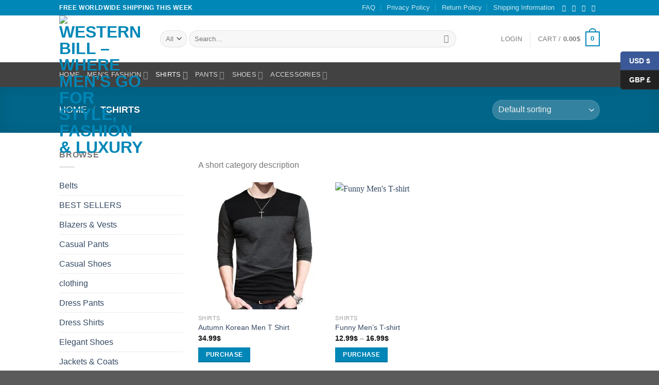

--- FILE ---
content_type: text/html; charset=UTF-8
request_url: https://westernbill.com/product-category/tshirts/
body_size: 43515
content:
<!DOCTYPE html>
<html lang="en-US" class="loading-site no-js">
<head>
	<meta charset="UTF-8" />
	<link rel="profile" href="http://gmpg.org/xfn/11" />
	<link rel="pingback" href="https://westernbill.com/xmlrpc.php" />

					<script>document.documentElement.className = document.documentElement.className + ' yes-js js_active js'</script>
			<script>(function(html){html.className = html.className.replace(/\bno-js\b/,'js')})(document.documentElement);</script>
<title>Tshirts &#8211; Western Bill &#8211; where Men&#039;s go for style, fashion &amp; luxury</title>
<meta name='robots' content='max-image-preview:large' />
	<style>img:is([sizes="auto" i], [sizes^="auto," i]) { contain-intrinsic-size: 3000px 1500px }</style>
	<meta name="viewport" content="width=device-width, initial-scale=1" /><link rel='dns-prefetch' href='//cdn.jsdelivr.net' />
<link rel='prefetch' href='https://westernbill.com/wp-content/themes/flatsome/assets/js/flatsome.js?ver=89ac940c4841291ea8d6' />
<link rel='prefetch' href='https://westernbill.com/wp-content/themes/flatsome/assets/js/chunk.slider.js?ver=3.17.6' />
<link rel='prefetch' href='https://westernbill.com/wp-content/themes/flatsome/assets/js/chunk.popups.js?ver=3.17.6' />
<link rel='prefetch' href='https://westernbill.com/wp-content/themes/flatsome/assets/js/chunk.tooltips.js?ver=3.17.6' />
<link rel='prefetch' href='https://westernbill.com/wp-content/themes/flatsome/assets/js/woocommerce.js?ver=1a392523165907adee6a' />
<link rel="alternate" type="application/rss+xml" title="Western Bill - where Men&#039;s go for style, fashion &amp; luxury &raquo; Feed" href="https://westernbill.com/feed/" />
<link rel="alternate" type="application/rss+xml" title="Western Bill - where Men&#039;s go for style, fashion &amp; luxury &raquo; Comments Feed" href="https://westernbill.com/comments/feed/" />
<link rel="alternate" type="application/rss+xml" title="Western Bill - where Men&#039;s go for style, fashion &amp; luxury &raquo; Tshirts Category Feed" href="https://westernbill.com/product-category/tshirts/feed/" />
		<style>
			.lazyload,
			.lazyloading {
				max-width: 100%;
			}
		</style>
		<script type="text/javascript">
/* <![CDATA[ */
window._wpemojiSettings = {"baseUrl":"https:\/\/s.w.org\/images\/core\/emoji\/16.0.1\/72x72\/","ext":".png","svgUrl":"https:\/\/s.w.org\/images\/core\/emoji\/16.0.1\/svg\/","svgExt":".svg","source":{"concatemoji":"https:\/\/westernbill.com\/wp-includes\/js\/wp-emoji-release.min.js?ver=6.8.3"}};
/*! This file is auto-generated */
!function(s,n){var o,i,e;function c(e){try{var t={supportTests:e,timestamp:(new Date).valueOf()};sessionStorage.setItem(o,JSON.stringify(t))}catch(e){}}function p(e,t,n){e.clearRect(0,0,e.canvas.width,e.canvas.height),e.fillText(t,0,0);var t=new Uint32Array(e.getImageData(0,0,e.canvas.width,e.canvas.height).data),a=(e.clearRect(0,0,e.canvas.width,e.canvas.height),e.fillText(n,0,0),new Uint32Array(e.getImageData(0,0,e.canvas.width,e.canvas.height).data));return t.every(function(e,t){return e===a[t]})}function u(e,t){e.clearRect(0,0,e.canvas.width,e.canvas.height),e.fillText(t,0,0);for(var n=e.getImageData(16,16,1,1),a=0;a<n.data.length;a++)if(0!==n.data[a])return!1;return!0}function f(e,t,n,a){switch(t){case"flag":return n(e,"\ud83c\udff3\ufe0f\u200d\u26a7\ufe0f","\ud83c\udff3\ufe0f\u200b\u26a7\ufe0f")?!1:!n(e,"\ud83c\udde8\ud83c\uddf6","\ud83c\udde8\u200b\ud83c\uddf6")&&!n(e,"\ud83c\udff4\udb40\udc67\udb40\udc62\udb40\udc65\udb40\udc6e\udb40\udc67\udb40\udc7f","\ud83c\udff4\u200b\udb40\udc67\u200b\udb40\udc62\u200b\udb40\udc65\u200b\udb40\udc6e\u200b\udb40\udc67\u200b\udb40\udc7f");case"emoji":return!a(e,"\ud83e\udedf")}return!1}function g(e,t,n,a){var r="undefined"!=typeof WorkerGlobalScope&&self instanceof WorkerGlobalScope?new OffscreenCanvas(300,150):s.createElement("canvas"),o=r.getContext("2d",{willReadFrequently:!0}),i=(o.textBaseline="top",o.font="600 32px Arial",{});return e.forEach(function(e){i[e]=t(o,e,n,a)}),i}function t(e){var t=s.createElement("script");t.src=e,t.defer=!0,s.head.appendChild(t)}"undefined"!=typeof Promise&&(o="wpEmojiSettingsSupports",i=["flag","emoji"],n.supports={everything:!0,everythingExceptFlag:!0},e=new Promise(function(e){s.addEventListener("DOMContentLoaded",e,{once:!0})}),new Promise(function(t){var n=function(){try{var e=JSON.parse(sessionStorage.getItem(o));if("object"==typeof e&&"number"==typeof e.timestamp&&(new Date).valueOf()<e.timestamp+604800&&"object"==typeof e.supportTests)return e.supportTests}catch(e){}return null}();if(!n){if("undefined"!=typeof Worker&&"undefined"!=typeof OffscreenCanvas&&"undefined"!=typeof URL&&URL.createObjectURL&&"undefined"!=typeof Blob)try{var e="postMessage("+g.toString()+"("+[JSON.stringify(i),f.toString(),p.toString(),u.toString()].join(",")+"));",a=new Blob([e],{type:"text/javascript"}),r=new Worker(URL.createObjectURL(a),{name:"wpTestEmojiSupports"});return void(r.onmessage=function(e){c(n=e.data),r.terminate(),t(n)})}catch(e){}c(n=g(i,f,p,u))}t(n)}).then(function(e){for(var t in e)n.supports[t]=e[t],n.supports.everything=n.supports.everything&&n.supports[t],"flag"!==t&&(n.supports.everythingExceptFlag=n.supports.everythingExceptFlag&&n.supports[t]);n.supports.everythingExceptFlag=n.supports.everythingExceptFlag&&!n.supports.flag,n.DOMReady=!1,n.readyCallback=function(){n.DOMReady=!0}}).then(function(){return e}).then(function(){var e;n.supports.everything||(n.readyCallback(),(e=n.source||{}).concatemoji?t(e.concatemoji):e.wpemoji&&e.twemoji&&(t(e.twemoji),t(e.wpemoji)))}))}((window,document),window._wpemojiSettings);
/* ]]> */
</script>

<link rel='stylesheet' id='font-awesome-css' href='https://westernbill.com/wp-content/plugins/woocommerce-ajax-filters/berocket/assets/css/font-awesome.min.css?ver=6.8.3' type='text/css' media='all' />
<style id='font-awesome-inline-css' type='text/css'>
[data-font="FontAwesome"]:before {font-family: 'FontAwesome' !important;content: attr(data-icon) !important;speak: none !important;font-weight: normal !important;font-variant: normal !important;text-transform: none !important;line-height: 1 !important;font-style: normal !important;-webkit-font-smoothing: antialiased !important;-moz-osx-font-smoothing: grayscale !important;}
</style>
<link rel='stylesheet' id='berocket_aapf_widget-style-css' href='https://westernbill.com/wp-content/plugins/woocommerce-ajax-filters/assets/frontend/css/fullmain.min.css?ver=1.6.9.4' type='text/css' media='all' />
<style id='wp-emoji-styles-inline-css' type='text/css'>

	img.wp-smiley, img.emoji {
		display: inline !important;
		border: none !important;
		box-shadow: none !important;
		height: 1em !important;
		width: 1em !important;
		margin: 0 0.07em !important;
		vertical-align: -0.1em !important;
		background: none !important;
		padding: 0 !important;
	}
</style>
<style id='wp-block-library-inline-css' type='text/css'>
:root{--wp-admin-theme-color:#007cba;--wp-admin-theme-color--rgb:0,124,186;--wp-admin-theme-color-darker-10:#006ba1;--wp-admin-theme-color-darker-10--rgb:0,107,161;--wp-admin-theme-color-darker-20:#005a87;--wp-admin-theme-color-darker-20--rgb:0,90,135;--wp-admin-border-width-focus:2px;--wp-block-synced-color:#7a00df;--wp-block-synced-color--rgb:122,0,223;--wp-bound-block-color:var(--wp-block-synced-color)}@media (min-resolution:192dpi){:root{--wp-admin-border-width-focus:1.5px}}.wp-element-button{cursor:pointer}:root{--wp--preset--font-size--normal:16px;--wp--preset--font-size--huge:42px}:root .has-very-light-gray-background-color{background-color:#eee}:root .has-very-dark-gray-background-color{background-color:#313131}:root .has-very-light-gray-color{color:#eee}:root .has-very-dark-gray-color{color:#313131}:root .has-vivid-green-cyan-to-vivid-cyan-blue-gradient-background{background:linear-gradient(135deg,#00d084,#0693e3)}:root .has-purple-crush-gradient-background{background:linear-gradient(135deg,#34e2e4,#4721fb 50%,#ab1dfe)}:root .has-hazy-dawn-gradient-background{background:linear-gradient(135deg,#faaca8,#dad0ec)}:root .has-subdued-olive-gradient-background{background:linear-gradient(135deg,#fafae1,#67a671)}:root .has-atomic-cream-gradient-background{background:linear-gradient(135deg,#fdd79a,#004a59)}:root .has-nightshade-gradient-background{background:linear-gradient(135deg,#330968,#31cdcf)}:root .has-midnight-gradient-background{background:linear-gradient(135deg,#020381,#2874fc)}.has-regular-font-size{font-size:1em}.has-larger-font-size{font-size:2.625em}.has-normal-font-size{font-size:var(--wp--preset--font-size--normal)}.has-huge-font-size{font-size:var(--wp--preset--font-size--huge)}.has-text-align-center{text-align:center}.has-text-align-left{text-align:left}.has-text-align-right{text-align:right}#end-resizable-editor-section{display:none}.aligncenter{clear:both}.items-justified-left{justify-content:flex-start}.items-justified-center{justify-content:center}.items-justified-right{justify-content:flex-end}.items-justified-space-between{justify-content:space-between}.screen-reader-text{border:0;clip-path:inset(50%);height:1px;margin:-1px;overflow:hidden;padding:0;position:absolute;width:1px;word-wrap:normal!important}.screen-reader-text:focus{background-color:#ddd;clip-path:none;color:#444;display:block;font-size:1em;height:auto;left:5px;line-height:normal;padding:15px 23px 14px;text-decoration:none;top:5px;width:auto;z-index:100000}html :where(.has-border-color){border-style:solid}html :where([style*=border-top-color]){border-top-style:solid}html :where([style*=border-right-color]){border-right-style:solid}html :where([style*=border-bottom-color]){border-bottom-style:solid}html :where([style*=border-left-color]){border-left-style:solid}html :where([style*=border-width]){border-style:solid}html :where([style*=border-top-width]){border-top-style:solid}html :where([style*=border-right-width]){border-right-style:solid}html :where([style*=border-bottom-width]){border-bottom-style:solid}html :where([style*=border-left-width]){border-left-style:solid}html :where(img[class*=wp-image-]){height:auto;max-width:100%}:where(figure){margin:0 0 1em}html :where(.is-position-sticky){--wp-admin--admin-bar--position-offset:var(--wp-admin--admin-bar--height,0px)}@media screen and (max-width:600px){html :where(.is-position-sticky){--wp-admin--admin-bar--position-offset:0px}}
</style>
<style id='classic-theme-styles-inline-css' type='text/css'>
/*! This file is auto-generated */
.wp-block-button__link{color:#fff;background-color:#32373c;border-radius:9999px;box-shadow:none;text-decoration:none;padding:calc(.667em + 2px) calc(1.333em + 2px);font-size:1.125em}.wp-block-file__button{background:#32373c;color:#fff;text-decoration:none}
</style>
<link rel='stylesheet' id='contact-form-7-css' href='https://westernbill.com/wp-content/plugins/contact-form-7/includes/css/styles.css?ver=6.1.3' type='text/css' media='all' />
<style id='woocommerce-inline-inline-css' type='text/css'>
.woocommerce form .form-row .required { visibility: visible; }
</style>
<link rel='stylesheet' id='simple-line-icons-wl-css' href='https://westernbill.com/wp-content/plugins/woolentor-addons/assets/css/simple-line-icons.css?ver=3.2.7' type='text/css' media='all' />
<link rel='stylesheet' id='htflexboxgrid-css' href='https://westernbill.com/wp-content/plugins/woolentor-addons/assets/css/htflexboxgrid.css?ver=3.2.7' type='text/css' media='all' />
<link rel='stylesheet' id='slick-css' href='https://westernbill.com/wp-content/plugins/woolentor-addons/assets/css/slick.css?ver=3.2.7' type='text/css' media='all' />
<link rel='stylesheet' id='woolentor-widgets-css' href='https://westernbill.com/wp-content/plugins/woolentor-addons/assets/css/woolentor-widgets.css?ver=3.2.7' type='text/css' media='all' />
<link rel='stylesheet' id='photoswipe-css' href='https://westernbill.com/wp-content/plugins/woocommerce/assets/css/photoswipe/photoswipe.min.css?ver=10.3.5' type='text/css' media='all' />
<link rel='stylesheet' id='photoswipe-default-skin-css' href='https://westernbill.com/wp-content/plugins/woocommerce/assets/css/photoswipe/default-skin/default-skin.min.css?ver=10.3.5' type='text/css' media='all' />
<link rel='stylesheet' id='woolentor-quickview-css' href='https://westernbill.com/wp-content/plugins/woolentor-addons/includes/modules/quickview/assets/css/frontend.css?ver=3.2.7' type='text/css' media='all' />
<link rel='stylesheet' id='brands-styles-css' href='https://westernbill.com/wp-content/plugins/woocommerce/assets/css/brands.css?ver=10.3.5' type='text/css' media='all' />
<link rel='stylesheet' id='flatsome-woocommerce-wishlist-css' href='https://westernbill.com/wp-content/themes/flatsome/inc/integrations/wc-yith-wishlist/wishlist.css?ver=3.10.2' type='text/css' media='all' />
<link rel='stylesheet' id='jquery-fixedheadertable-style-css' href='https://westernbill.com/wp-content/plugins/yith-woocommerce-compare/assets/css/jquery.dataTables.css?ver=1.10.18' type='text/css' media='all' />
<link rel='stylesheet' id='yith_woocompare_page-css' href='https://westernbill.com/wp-content/plugins/yith-woocommerce-compare/assets/css/compare.css?ver=3.5.0' type='text/css' media='all' />
<link rel='stylesheet' id='yith-woocompare-widget-css' href='https://westernbill.com/wp-content/plugins/yith-woocommerce-compare/assets/css/widget.css?ver=3.5.0' type='text/css' media='all' />
<link rel='stylesheet' id='flatsome-main-css' href='https://westernbill.com/wp-content/themes/flatsome/assets/css/flatsome.css?ver=3.17.6' type='text/css' media='all' />
<style id='flatsome-main-inline-css' type='text/css'>
@font-face {
				font-family: "fl-icons";
				font-display: block;
				src: url(https://westernbill.com/wp-content/themes/flatsome/assets/css/icons/fl-icons.eot?v=3.17.6);
				src:
					url(https://westernbill.com/wp-content/themes/flatsome/assets/css/icons/fl-icons.eot#iefix?v=3.17.6) format("embedded-opentype"),
					url(https://westernbill.com/wp-content/themes/flatsome/assets/css/icons/fl-icons.woff2?v=3.17.6) format("woff2"),
					url(https://westernbill.com/wp-content/themes/flatsome/assets/css/icons/fl-icons.ttf?v=3.17.6) format("truetype"),
					url(https://westernbill.com/wp-content/themes/flatsome/assets/css/icons/fl-icons.woff?v=3.17.6) format("woff"),
					url(https://westernbill.com/wp-content/themes/flatsome/assets/css/icons/fl-icons.svg?v=3.17.6#fl-icons) format("svg");
			}
</style>
<link rel='stylesheet' id='flatsome-shop-css' href='https://westernbill.com/wp-content/themes/flatsome/assets/css/flatsome-shop.css?ver=3.17.6' type='text/css' media='all' />
<link rel='stylesheet' id='flatsome-style-css' href='https://westernbill.com/wp-content/themes/flatsome/style.css?ver=3.17.6' type='text/css' media='all' />
<script type="text/template" id="tmpl-variation-template">
	<div class="woocommerce-variation-description">{{{ data.variation.variation_description }}}</div>
	<div class="woocommerce-variation-price">{{{ data.variation.price_html }}}</div>
	<div class="woocommerce-variation-availability">{{{ data.variation.availability_html }}}</div>
</script>
<script type="text/template" id="tmpl-unavailable-variation-template">
	<p role="alert">Sorry, this product is unavailable. Please choose a different combination.</p>
</script>
<script type="text/javascript">
            window._nslDOMReady = (function () {
                const executedCallbacks = new Set();
            
                return function (callback) {
                    /**
                    * Third parties might dispatch DOMContentLoaded events, so we need to ensure that we only run our callback once!
                    */
                    if (executedCallbacks.has(callback)) return;
            
                    const wrappedCallback = function () {
                        if (executedCallbacks.has(callback)) return;
                        executedCallbacks.add(callback);
                        callback();
                    };
            
                    if (document.readyState === "complete" || document.readyState === "interactive") {
                        wrappedCallback();
                    } else {
                        document.addEventListener("DOMContentLoaded", wrappedCallback);
                    }
                };
            })();
        </script><script type="text/javascript" src="https://westernbill.com/wp-includes/js/jquery/jquery.min.js?ver=3.7.1" id="jquery-core-js"></script>
<script type="text/javascript" src="https://westernbill.com/wp-includes/js/jquery/jquery-migrate.min.js?ver=3.4.1" id="jquery-migrate-js"></script>
<script type="text/javascript" src="https://westernbill.com/wp-content/plugins/woocommerce/assets/js/jquery-blockui/jquery.blockUI.min.js?ver=2.7.0-wc.10.3.5" id="wc-jquery-blockui-js" data-wp-strategy="defer"></script>
<script type="text/javascript" src="https://westernbill.com/wp-content/plugins/woocommerce/assets/js/js-cookie/js.cookie.min.js?ver=2.1.4-wc.10.3.5" id="wc-js-cookie-js" data-wp-strategy="defer"></script>
<script type="text/javascript" src="https://westernbill.com/wp-includes/js/underscore.min.js?ver=1.13.7" id="underscore-js"></script>
<script type="text/javascript" id="wp-util-js-extra">
/* <![CDATA[ */
var _wpUtilSettings = {"ajax":{"url":"\/wp-admin\/admin-ajax.php"}};
/* ]]> */
</script>
<script type="text/javascript" src="https://westernbill.com/wp-includes/js/wp-util.min.js?ver=6.8.3" id="wp-util-js"></script>
<script type="text/javascript" src="https://westernbill.com/wp-content/plugins/woocommerce/assets/js/photoswipe/photoswipe.min.js?ver=4.1.1-wc.10.3.5" id="wc-photoswipe-js" data-wp-strategy="defer"></script>
<link rel="https://api.w.org/" href="https://westernbill.com/wp-json/" /><link rel="alternate" title="JSON" type="application/json" href="https://westernbill.com/wp-json/wp/v2/product_cat/30" /><link rel="EditURI" type="application/rsd+xml" title="RSD" href="https://westernbill.com/xmlrpc.php?rsd" />
<meta name="generator" content="WordPress 6.8.3" />
<meta name="generator" content="WooCommerce 10.3.5" />
<meta name="generator" content="Redux 4.5.8" /><style></style>		<script>
			document.documentElement.className = document.documentElement.className.replace('no-js', 'js');
		</script>
				<style>
			.no-js img.lazyload {
				display: none;
			}

			figure.wp-block-image img.lazyloading {
				min-width: 150px;
			}

			.lazyload,
			.lazyloading {
				--smush-placeholder-width: 100px;
				--smush-placeholder-aspect-ratio: 1/1;
				width: var(--smush-image-width, var(--smush-placeholder-width)) !important;
				aspect-ratio: var(--smush-image-aspect-ratio, var(--smush-placeholder-aspect-ratio)) !important;
			}

						.lazyload, .lazyloading {
				opacity: 0;
			}

			.lazyloaded {
				opacity: 1;
				transition: opacity 400ms;
				transition-delay: 0ms;
			}

					</style>
		<style>.bg{opacity: 0; transition: opacity 1s; -webkit-transition: opacity 1s;} .bg-loaded{opacity: 1;}</style>	<noscript><style>.woocommerce-product-gallery{ opacity: 1 !important; }</style></noscript>
	<meta name="generator" content="Elementor 3.33.1; features: additional_custom_breakpoints; settings: css_print_method-external, google_font-enabled, font_display-auto">
			<style>
				.e-con.e-parent:nth-of-type(n+4):not(.e-lazyloaded):not(.e-no-lazyload),
				.e-con.e-parent:nth-of-type(n+4):not(.e-lazyloaded):not(.e-no-lazyload) * {
					background-image: none !important;
				}
				@media screen and (max-height: 1024px) {
					.e-con.e-parent:nth-of-type(n+3):not(.e-lazyloaded):not(.e-no-lazyload),
					.e-con.e-parent:nth-of-type(n+3):not(.e-lazyloaded):not(.e-no-lazyload) * {
						background-image: none !important;
					}
				}
				@media screen and (max-height: 640px) {
					.e-con.e-parent:nth-of-type(n+2):not(.e-lazyloaded):not(.e-no-lazyload),
					.e-con.e-parent:nth-of-type(n+2):not(.e-lazyloaded):not(.e-no-lazyload) * {
						background-image: none !important;
					}
				}
			</style>
			<style id="custom-css" type="text/css">:root {--primary-color: #0087b7;}.header-main{height: 91px}#logo img{max-height: 91px}#logo{width:166px;}.header-bottom{min-height: 43px}.header-top{min-height: 30px}.transparent .header-main{height: 30px}.transparent #logo img{max-height: 30px}.has-transparent + .page-title:first-of-type,.has-transparent + #main > .page-title,.has-transparent + #main > div > .page-title,.has-transparent + #main .page-header-wrapper:first-of-type .page-title{padding-top: 110px;}.header.show-on-scroll,.stuck .header-main{height:70px!important}.stuck #logo img{max-height: 70px!important}.search-form{ width: 87%;}.header-bg-color {background-color: rgba(255,255,255,0.9)}.header-bottom {background-color: #424242}.header-bottom-nav > li > a{line-height: 28px }@media (max-width: 549px) {.header-main{height: 70px}#logo img{max-height: 70px}}.nav-dropdown-has-arrow.nav-dropdown-has-border li.has-dropdown:before{border-bottom-color: #FFFFFF;}.nav .nav-dropdown{border-color: #FFFFFF }/* Color */.accordion-title.active, .has-icon-bg .icon .icon-inner,.logo a, .primary.is-underline, .primary.is-link, .badge-outline .badge-inner, .nav-outline > li.active> a,.nav-outline >li.active > a, .cart-icon strong,[data-color='primary'], .is-outline.primary{color: #0087b7;}/* Color !important */[data-text-color="primary"]{color: #0087b7!important;}/* Background Color */[data-text-bg="primary"]{background-color: #0087b7;}/* Background */.scroll-to-bullets a,.featured-title, .label-new.menu-item > a:after, .nav-pagination > li > .current,.nav-pagination > li > span:hover,.nav-pagination > li > a:hover,.has-hover:hover .badge-outline .badge-inner,button[type="submit"], .button.wc-forward:not(.checkout):not(.checkout-button), .button.submit-button, .button.primary:not(.is-outline),.featured-table .title,.is-outline:hover, .has-icon:hover .icon-label,.nav-dropdown-bold .nav-column li > a:hover, .nav-dropdown.nav-dropdown-bold > li > a:hover, .nav-dropdown-bold.dark .nav-column li > a:hover, .nav-dropdown.nav-dropdown-bold.dark > li > a:hover, .header-vertical-menu__opener ,.is-outline:hover, .tagcloud a:hover,.grid-tools a, input[type='submit']:not(.is-form), .box-badge:hover .box-text, input.button.alt,.nav-box > li > a:hover,.nav-box > li.active > a,.nav-pills > li.active > a ,.current-dropdown .cart-icon strong, .cart-icon:hover strong, .nav-line-bottom > li > a:before, .nav-line-grow > li > a:before, .nav-line > li > a:before,.banner, .header-top, .slider-nav-circle .flickity-prev-next-button:hover svg, .slider-nav-circle .flickity-prev-next-button:hover .arrow, .primary.is-outline:hover, .button.primary:not(.is-outline), input[type='submit'].primary, input[type='submit'].primary, input[type='reset'].button, input[type='button'].primary, .badge-inner{background-color: #0087b7;}/* Border */.nav-vertical.nav-tabs > li.active > a,.scroll-to-bullets a.active,.nav-pagination > li > .current,.nav-pagination > li > span:hover,.nav-pagination > li > a:hover,.has-hover:hover .badge-outline .badge-inner,.accordion-title.active,.featured-table,.is-outline:hover, .tagcloud a:hover,blockquote, .has-border, .cart-icon strong:after,.cart-icon strong,.blockUI:before, .processing:before,.loading-spin, .slider-nav-circle .flickity-prev-next-button:hover svg, .slider-nav-circle .flickity-prev-next-button:hover .arrow, .primary.is-outline:hover{border-color: #0087b7}.nav-tabs > li.active > a{border-top-color: #0087b7}.widget_shopping_cart_content .blockUI.blockOverlay:before { border-left-color: #0087b7 }.woocommerce-checkout-review-order .blockUI.blockOverlay:before { border-left-color: #0087b7 }/* Fill */.slider .flickity-prev-next-button:hover svg,.slider .flickity-prev-next-button:hover .arrow{fill: #0087b7;}/* Focus */.primary:focus-visible, .submit-button:focus-visible, button[type="submit"]:focus-visible { outline-color: #0087b7!important; }/* Background Color */[data-icon-label]:after, .secondary.is-underline:hover,.secondary.is-outline:hover,.icon-label,.button.secondary:not(.is-outline),.button.alt:not(.is-outline), .badge-inner.on-sale, .button.checkout, .single_add_to_cart_button, .current .breadcrumb-step{ background-color:#DD9933; }[data-text-bg="secondary"]{background-color: #DD9933;}/* Color */.secondary.is-underline,.secondary.is-link, .secondary.is-outline,.stars a.active, .star-rating:before, .woocommerce-page .star-rating:before,.star-rating span:before, .color-secondary{color: #DD9933}/* Color !important */[data-text-color="secondary"]{color: #DD9933!important;}/* Border */.secondary.is-outline:hover{border-color:#DD9933}/* Focus */.secondary:focus-visible, .alt:focus-visible { outline-color: #DD9933!important; }body{font-family: Montserrat, sans-serif;}.nav > li > a {font-family: Montserrat, sans-serif;}.mobile-sidebar-levels-2 .nav > li > ul > li > a {font-family: Montserrat, sans-serif;}.nav > li > a,.mobile-sidebar-levels-2 .nav > li > ul > li > a {font-weight: 400;font-style: normal;}h1,h2,h3,h4,h5,h6,.heading-font, .off-canvas-center .nav-sidebar.nav-vertical > li > a{font-family: Montserrat, sans-serif;}.alt-font{font-family: "Dancing Script", sans-serif;}.alt-font {font-weight: 400!important;font-style: normal!important;}.has-equal-box-heights .box-image {padding-top: 100%;}.shop-page-title.featured-title .title-bg{background-image: url(https://westernbill.com/wp-content/uploads/2019/03/tshirts.jpg)!important;}@media screen and (min-width: 550px){.products .box-vertical .box-image{min-width: 247px!important;width: 247px!important;}}.footer-1{background-color: #446084}.nav-vertical-fly-out > li + li {border-top-width: 1px; border-top-style: solid;}.label-new.menu-item > a:after{content:"New";}.label-hot.menu-item > a:after{content:"Hot";}.label-sale.menu-item > a:after{content:"Sale";}.label-popular.menu-item > a:after{content:"Popular";}</style>		<style type="text/css" id="wp-custom-css">
			/**** Home - Premium Banner - Title BG ****/
h3.premium-banner-ib-title.premium_banner_title {
    background-color: #ef3f49;
    text-align: center!important;
}
		</style>
		<style id="kirki-inline-styles">/* cyrillic-ext */
@font-face {
  font-family: 'Montserrat';
  font-style: normal;
  font-weight: 400;
  font-display: swap;
  src: url(https://westernbill.com/wp-content/fonts/montserrat/font) format('woff');
  unicode-range: U+0460-052F, U+1C80-1C8A, U+20B4, U+2DE0-2DFF, U+A640-A69F, U+FE2E-FE2F;
}
/* cyrillic */
@font-face {
  font-family: 'Montserrat';
  font-style: normal;
  font-weight: 400;
  font-display: swap;
  src: url(https://westernbill.com/wp-content/fonts/montserrat/font) format('woff');
  unicode-range: U+0301, U+0400-045F, U+0490-0491, U+04B0-04B1, U+2116;
}
/* vietnamese */
@font-face {
  font-family: 'Montserrat';
  font-style: normal;
  font-weight: 400;
  font-display: swap;
  src: url(https://westernbill.com/wp-content/fonts/montserrat/font) format('woff');
  unicode-range: U+0102-0103, U+0110-0111, U+0128-0129, U+0168-0169, U+01A0-01A1, U+01AF-01B0, U+0300-0301, U+0303-0304, U+0308-0309, U+0323, U+0329, U+1EA0-1EF9, U+20AB;
}
/* latin-ext */
@font-face {
  font-family: 'Montserrat';
  font-style: normal;
  font-weight: 400;
  font-display: swap;
  src: url(https://westernbill.com/wp-content/fonts/montserrat/font) format('woff');
  unicode-range: U+0100-02BA, U+02BD-02C5, U+02C7-02CC, U+02CE-02D7, U+02DD-02FF, U+0304, U+0308, U+0329, U+1D00-1DBF, U+1E00-1E9F, U+1EF2-1EFF, U+2020, U+20A0-20AB, U+20AD-20C0, U+2113, U+2C60-2C7F, U+A720-A7FF;
}
/* latin */
@font-face {
  font-family: 'Montserrat';
  font-style: normal;
  font-weight: 400;
  font-display: swap;
  src: url(https://westernbill.com/wp-content/fonts/montserrat/font) format('woff');
  unicode-range: U+0000-00FF, U+0131, U+0152-0153, U+02BB-02BC, U+02C6, U+02DA, U+02DC, U+0304, U+0308, U+0329, U+2000-206F, U+20AC, U+2122, U+2191, U+2193, U+2212, U+2215, U+FEFF, U+FFFD;
}/* vietnamese */
@font-face {
  font-family: 'Dancing Script';
  font-style: normal;
  font-weight: 400;
  font-display: swap;
  src: url(https://westernbill.com/wp-content/fonts/dancing-script/font) format('woff');
  unicode-range: U+0102-0103, U+0110-0111, U+0128-0129, U+0168-0169, U+01A0-01A1, U+01AF-01B0, U+0300-0301, U+0303-0304, U+0308-0309, U+0323, U+0329, U+1EA0-1EF9, U+20AB;
}
/* latin-ext */
@font-face {
  font-family: 'Dancing Script';
  font-style: normal;
  font-weight: 400;
  font-display: swap;
  src: url(https://westernbill.com/wp-content/fonts/dancing-script/font) format('woff');
  unicode-range: U+0100-02BA, U+02BD-02C5, U+02C7-02CC, U+02CE-02D7, U+02DD-02FF, U+0304, U+0308, U+0329, U+1D00-1DBF, U+1E00-1E9F, U+1EF2-1EFF, U+2020, U+20A0-20AB, U+20AD-20C0, U+2113, U+2C60-2C7F, U+A720-A7FF;
}
/* latin */
@font-face {
  font-family: 'Dancing Script';
  font-style: normal;
  font-weight: 400;
  font-display: swap;
  src: url(https://westernbill.com/wp-content/fonts/dancing-script/font) format('woff');
  unicode-range: U+0000-00FF, U+0131, U+0152-0153, U+02BB-02BC, U+02C6, U+02DA, U+02DC, U+0304, U+0308, U+0329, U+2000-206F, U+20AC, U+2122, U+2191, U+2193, U+2212, U+2215, U+FEFF, U+FFFD;
}</style></head>

<body class="archive tax-product_cat term-tshirts term-30 wp-theme-flatsome theme-flatsome woocommerce woocommerce-page woocommerce-no-js woolentor_current_theme_flatsome lightbox nav-dropdown-has-arrow nav-dropdown-has-shadow nav-dropdown-has-border woolentor-empty-cart elementor-default elementor-kit-22882 currency-usd">


<a class="skip-link screen-reader-text" href="#main">Skip to content</a>

<div id="wrapper">

	
	<header id="header" class="header has-sticky sticky-jump">
		<div class="header-wrapper">
			<div id="top-bar" class="header-top hide-for-sticky nav-dark">
    <div class="flex-row container">
      <div class="flex-col hide-for-medium flex-left">
          <ul class="nav nav-left medium-nav-center nav-small  nav-divided">
              <li class="html custom html_topbar_left"><strong class="uppercase">FREE WORLDWIDE SHIPPING THIS WEEK</strong></li>          </ul>
      </div>

      <div class="flex-col hide-for-medium flex-center">
          <ul class="nav nav-center nav-small  nav-divided">
                        </ul>
      </div>

      <div class="flex-col hide-for-medium flex-right">
         <ul class="nav top-bar-nav nav-right nav-small  nav-divided">
              <li id="menu-item-30638" class="menu-item menu-item-type-post_type menu-item-object-page menu-item-30638 menu-item-design-default"><a href="https://westernbill.com/pages-8/faq/" class="nav-top-link">FAQ</a></li>
<li id="menu-item-46943" class="menu-item menu-item-type-post_type menu-item-object-page menu-item-46943 menu-item-design-default"><a href="https://westernbill.com/privacy-policy/" class="nav-top-link">Privacy Policy</a></li>
<li id="menu-item-46944" class="menu-item menu-item-type-post_type menu-item-object-page menu-item-46944 menu-item-design-default"><a href="https://westernbill.com/return-policy/" class="nav-top-link">Return Policy</a></li>
<li id="menu-item-46945" class="menu-item menu-item-type-post_type menu-item-object-page menu-item-46945 menu-item-design-default"><a href="https://westernbill.com/shipping-information/" class="nav-top-link">Shipping Information</a></li>
<li class="html header-social-icons ml-0">
	<div class="social-icons follow-icons" ><a href="https://url" target="_blank" rel="noopener noreferrer nofollow" data-label="Facebook" class="icon plain facebook tooltip" title="Follow on Facebook" aria-label="Follow on Facebook" ><i class="icon-facebook" ></i></a><a href="https://url" target="_blank" rel="noopener noreferrer nofollow" data-label="Instagram" class="icon plain instagram tooltip" title="Follow on Instagram" aria-label="Follow on Instagram" ><i class="icon-instagram" ></i></a><a href="https://url" data-label="Twitter" target="_blank" rel="noopener noreferrer nofollow" class="icon plain twitter tooltip" title="Follow on Twitter" aria-label="Follow on Twitter" ><i class="icon-twitter" ></i></a><a href="mailto:your@email" data-label="E-mail" target="_blank" rel="nofollow" class="icon plain email tooltip" title="Send us an email" aria-label="Send us an email" ><i class="icon-envelop" ></i></a></div></li>
          </ul>
      </div>

            <div class="flex-col show-for-medium flex-grow">
          <ul class="nav nav-center nav-small mobile-nav  nav-divided">
              <li class="html custom html_topbar_left"><strong class="uppercase">FREE WORLDWIDE SHIPPING THIS WEEK</strong></li>          </ul>
      </div>
      
    </div>
</div>
<div id="masthead" class="header-main ">
      <div class="header-inner flex-row container logo-left medium-logo-center" role="navigation">

          <!-- Logo -->
          <div id="logo" class="flex-col logo">
            
<!-- Header logo -->
<a href="https://westernbill.com/" title="Western Bill &#8211; where Men&#039;s go for style, fashion &amp; luxury - Top Fashion for man" rel="home">
		<img width="166" height="91" data-src="http://westernbill.com/wp-content/uploads/2019/11/wbLogo_1_231x.png" class="header_logo header-logo lazyload" alt="Western Bill &#8211; where Men&#039;s go for style, fashion &amp; luxury" src="[data-uri]" style="--smush-placeholder-width: 166px; --smush-placeholder-aspect-ratio: 166/91;" /><img  width="166" height="91" data-src="http://westernbill.com/wp-content/uploads/2019/11/wbLogo_1_231x.png" class="header-logo-dark lazyload" alt="Western Bill &#8211; where Men&#039;s go for style, fashion &amp; luxury" src="[data-uri]" style="--smush-placeholder-width: 166px; --smush-placeholder-aspect-ratio: 166/91;" /></a>
          </div>

          <!-- Mobile Left Elements -->
          <div class="flex-col show-for-medium flex-left">
            <ul class="mobile-nav nav nav-left ">
              <li class="nav-icon has-icon">
  		<a href="#" data-open="#main-menu" data-pos="left" data-bg="main-menu-overlay" data-color="" class="is-small" aria-label="Menu" aria-controls="main-menu" aria-expanded="false">

		  <i class="icon-menu" ></i>
		  		</a>
	</li>
            </ul>
          </div>

          <!-- Left Elements -->
          <div class="flex-col hide-for-medium flex-left
            flex-grow">
            <ul class="header-nav header-nav-main nav nav-left  nav-uppercase" >
              <li class="header-search-form search-form html relative has-icon">
	<div class="header-search-form-wrapper">
		<div class="searchform-wrapper ux-search-box relative form-flat is-normal"><form role="search" method="get" class="searchform" action="https://westernbill.com/">
	<div class="flex-row relative">
					<div class="flex-col search-form-categories">
				<select class="search_categories resize-select mb-0" name="product_cat"><option value="" selected='selected'>All</option><option value="belts">Belts</option><option value="best-sellers">BEST SELLERS</option><option value="blazers-vests">Blazers &amp; Vests</option><option value="casual-pants">Casual Pants</option><option value="casual-shoes">Casual Shoes</option><option value="clothing">clothing</option><option value="dress-pants">Dress Pants</option><option value="dress-shirts">Dress Shirts</option><option value="elegant-shoes">Elegant Shoes</option><option value="jackets-coats-2">Jackets &amp; Coats</option><option value="jeans">Jeans</option><option value="mens-accessories-belts-watches-and-much-more">Men's Accessories Belts, Watches and much more</option><option value="neckties">Neckties</option><option value="pants">Pants</option><option value="polo-shirts">Polo Shirts</option><option value="shirts">Shirts</option><option value="shoes">Shoes</option><option value="shorts">Shorts</option><option value="sneakers">Sneakers</option><option value="suits">Suits</option><option value="sweaters">Sweaters</option><option value="tshirts">Tshirts</option><option value="uncategorized">Uncategorized</option><option value="wallets">Wallets</option><option value="watches">Watches</option></select>			</div>
						<div class="flex-col flex-grow">
			<label class="screen-reader-text" for="woocommerce-product-search-field-0">Search for:</label>
			<input type="search" id="woocommerce-product-search-field-0" class="search-field mb-0" placeholder="Search&hellip;" value="" name="s" />
			<input type="hidden" name="post_type" value="product" />
					</div>
		<div class="flex-col">
			<button type="submit" value="Search" class="ux-search-submit submit-button secondary button  icon mb-0" aria-label="Submit">
				<i class="icon-search" ></i>			</button>
		</div>
	</div>
	<div class="live-search-results text-left z-top"></div>
</form>
</div>	</div>
</li>
            </ul>
          </div>

          <!-- Right Elements -->
          <div class="flex-col hide-for-medium flex-right">
            <ul class="header-nav header-nav-main nav nav-right  nav-uppercase">
              <li class="account-item has-icon
    "
>

<a href="https://westernbill.com/my-account/"
    class="nav-top-link nav-top-not-logged-in "
    data-open="#login-form-popup"  >
    <span>
    Login      </span>
  
</a>



</li>
<li class="header-divider"></li><li class="cart-item has-icon has-dropdown">

<a href="https://westernbill.com/cart/" title="Cart" class="header-cart-link is-small">


<span class="header-cart-title">
   Cart   /      <span class="cart-price"><span class="woocs_special_price_code" ><span class="woocommerce-Price-amount amount"><bdi>0.00<span class="woocommerce-Price-currencySymbol">&#36;</span></bdi></span></span></span>
  </span>

    <span class="cart-icon image-icon">
    <strong>0</strong>
  </span>
  </a>

 <ul class="nav-dropdown nav-dropdown-default dropdown-uppercase">
    <li class="html widget_shopping_cart">
      <div class="widget_shopping_cart_content">
        

	<p class="woocommerce-mini-cart__empty-message">No products in the cart.</p>


      </div>
    </li>
     </ul>

</li>
            </ul>
          </div>

          <!-- Mobile Right Elements -->
          <div class="flex-col show-for-medium flex-right">
            <ul class="mobile-nav nav nav-right ">
              <li class="cart-item has-icon">

      <a href="https://westernbill.com/cart/" class="header-cart-link off-canvas-toggle nav-top-link is-small" data-open="#cart-popup" data-class="off-canvas-cart" title="Cart" data-pos="right">
  
    <span class="cart-icon image-icon">
    <strong>0</strong>
  </span>
  </a>


  <!-- Cart Sidebar Popup -->
  <div id="cart-popup" class="mfp-hide widget_shopping_cart">
  <div class="cart-popup-inner inner-padding">
      <div class="cart-popup-title text-center">
          <h4 class="uppercase">Cart</h4>
          <div class="is-divider"></div>
      </div>
      <div class="widget_shopping_cart_content">
          

	<p class="woocommerce-mini-cart__empty-message">No products in the cart.</p>


      </div>
             <div class="cart-sidebar-content relative"></div>  </div>
  </div>

</li>
            </ul>
          </div>

      </div>

            <div class="container"><div class="top-divider full-width"></div></div>
      </div>
<div id="wide-nav" class="header-bottom wide-nav nav-dark hide-for-medium">
    <div class="flex-row container">

                        <div class="flex-col hide-for-medium flex-left">
                <ul class="nav header-nav header-bottom-nav nav-left  nav-uppercase">
                    <li id="menu-item-46911" class="menu-item menu-item-type-post_type menu-item-object-page menu-item-home menu-item-46911 menu-item-design-default"><a href="https://westernbill.com/" class="nav-top-link">Home</a></li>
<li id="menu-item-46938" class="menu-item menu-item-type-custom menu-item-object-custom menu-item-has-children menu-item-46938 menu-item-design-default has-dropdown"><a href="#" class="nav-top-link" aria-expanded="false" aria-haspopup="menu">Men&#8217;s Fashion<i class="icon-angle-down" ></i></a>
<ul class="sub-menu nav-dropdown nav-dropdown-default dropdown-uppercase">
	<li id="menu-item-46922" class="menu-item menu-item-type-taxonomy menu-item-object-product_cat menu-item-46922"><a href="https://westernbill.com/product-category/jackets-coats-2/">Jackets &amp; Coats</a></li>
	<li id="menu-item-46915" class="menu-item menu-item-type-taxonomy menu-item-object-product_cat menu-item-46915"><a href="https://westernbill.com/product-category/blazers-vests/">Blazers &amp; Vests</a></li>
	<li id="menu-item-46933" class="menu-item menu-item-type-taxonomy menu-item-object-product_cat menu-item-46933"><a href="https://westernbill.com/product-category/sweaters/">Sweaters</a></li>
	<li id="menu-item-46932" class="menu-item menu-item-type-taxonomy menu-item-object-product_cat menu-item-46932"><a href="https://westernbill.com/product-category/suits/">Suits</a></li>
</ul>
</li>
<li id="menu-item-46928" class="menu-item menu-item-type-taxonomy menu-item-object-product_cat current-menu-ancestor current-menu-parent menu-item-has-children menu-item-46928 active menu-item-design-default has-dropdown"><a href="https://westernbill.com/product-category/shirts/" class="nav-top-link" aria-expanded="false" aria-haspopup="menu">Shirts<i class="icon-angle-down" ></i></a>
<ul class="sub-menu nav-dropdown nav-dropdown-default dropdown-uppercase">
	<li id="menu-item-46920" class="menu-item menu-item-type-taxonomy menu-item-object-product_cat menu-item-46920"><a href="https://westernbill.com/product-category/dress-shirts/">Dress Shirts</a></li>
	<li id="menu-item-46934" class="menu-item menu-item-type-taxonomy menu-item-object-product_cat current-menu-item menu-item-46934 active"><a href="https://westernbill.com/product-category/tshirts/" aria-current="page">Tshirts</a></li>
	<li id="menu-item-46927" class="menu-item menu-item-type-taxonomy menu-item-object-product_cat menu-item-46927"><a href="https://westernbill.com/product-category/polo-shirts/">Polo Shirts</a></li>
</ul>
</li>
<li id="menu-item-46926" class="menu-item menu-item-type-taxonomy menu-item-object-product_cat menu-item-has-children menu-item-46926 menu-item-design-default has-dropdown"><a href="https://westernbill.com/product-category/pants/" class="nav-top-link" aria-expanded="false" aria-haspopup="menu">Pants<i class="icon-angle-down" ></i></a>
<ul class="sub-menu nav-dropdown nav-dropdown-default dropdown-uppercase">
	<li id="menu-item-46919" class="menu-item menu-item-type-taxonomy menu-item-object-product_cat menu-item-46919"><a href="https://westernbill.com/product-category/dress-pants/">Dress Pants</a></li>
	<li id="menu-item-46916" class="menu-item menu-item-type-taxonomy menu-item-object-product_cat menu-item-46916"><a href="https://westernbill.com/product-category/casual-pants/">Casual Pants</a></li>
	<li id="menu-item-46923" class="menu-item menu-item-type-taxonomy menu-item-object-product_cat menu-item-46923"><a href="https://westernbill.com/product-category/jeans/">Jeans</a></li>
	<li id="menu-item-46930" class="menu-item menu-item-type-taxonomy menu-item-object-product_cat menu-item-46930"><a href="https://westernbill.com/product-category/shorts/">Shorts</a></li>
</ul>
</li>
<li id="menu-item-46929" class="menu-item menu-item-type-taxonomy menu-item-object-product_cat menu-item-has-children menu-item-46929 menu-item-design-default has-dropdown"><a href="https://westernbill.com/product-category/shoes/" class="nav-top-link" aria-expanded="false" aria-haspopup="menu">Shoes<i class="icon-angle-down" ></i></a>
<ul class="sub-menu nav-dropdown nav-dropdown-default dropdown-uppercase">
	<li id="menu-item-46931" class="menu-item menu-item-type-taxonomy menu-item-object-product_cat menu-item-46931"><a href="https://westernbill.com/product-category/sneakers/">Sneakers</a></li>
	<li id="menu-item-46917" class="menu-item menu-item-type-taxonomy menu-item-object-product_cat menu-item-46917"><a href="https://westernbill.com/product-category/casual-shoes/">Casual Shoes</a></li>
	<li id="menu-item-46921" class="menu-item menu-item-type-taxonomy menu-item-object-product_cat menu-item-46921"><a href="https://westernbill.com/product-category/elegant-shoes/">Elegant Shoes</a></li>
</ul>
</li>
<li id="menu-item-46939" class="menu-item menu-item-type-custom menu-item-object-custom menu-item-has-children menu-item-46939 menu-item-design-default has-dropdown"><a href="#" class="nav-top-link" aria-expanded="false" aria-haspopup="menu">Accessories<i class="icon-angle-down" ></i></a>
<ul class="sub-menu nav-dropdown nav-dropdown-default dropdown-uppercase">
	<li id="menu-item-46913" class="menu-item menu-item-type-taxonomy menu-item-object-product_cat menu-item-46913"><a href="https://westernbill.com/product-category/belts/">Belts</a></li>
	<li id="menu-item-46925" class="menu-item menu-item-type-taxonomy menu-item-object-product_cat menu-item-46925"><a href="https://westernbill.com/product-category/neckties/">Neckties</a></li>
	<li id="menu-item-46936" class="menu-item menu-item-type-taxonomy menu-item-object-product_cat menu-item-46936"><a href="https://westernbill.com/product-category/wallets/">Wallets</a></li>
	<li id="menu-item-46937" class="menu-item menu-item-type-taxonomy menu-item-object-product_cat menu-item-46937"><a href="https://westernbill.com/product-category/watches/">Watches</a></li>
</ul>
</li>
                </ul>
            </div>
            
            
                        <div class="flex-col hide-for-medium flex-right flex-grow">
              <ul class="nav header-nav header-bottom-nav nav-right  nav-uppercase">
                                 </ul>
            </div>
            
            
    </div>
</div>

<div class="header-bg-container fill"><div class="header-bg-image fill"></div><div class="header-bg-color fill"></div></div>		</div>
	</header>

	<div class="shop-page-title category-page-title page-title featured-title dark ">

	<div class="page-title-bg fill">
		<div class="title-bg fill bg-fill" data-parallax-fade="true" data-parallax="-2" data-parallax-background data-parallax-container=".page-title"></div>
		<div class="title-overlay fill"></div>
	</div>

	<div class="page-title-inner flex-row  medium-flex-wrap container">
	  <div class="flex-col flex-grow medium-text-center">
	  	 	 <div class="is-large">
	<nav class="woocommerce-breadcrumb breadcrumbs uppercase"><a href="https://westernbill.com">Home</a> <span class="divider">&#47;</span> Tshirts</nav></div>
<div class="category-filtering category-filter-row show-for-medium">
	<a href="#" data-open="#shop-sidebar" data-visible-after="true" data-pos="left" class="filter-button uppercase plain">
		<i class="icon-equalizer"></i>
		<strong>Filter</strong>
	</a>
	<div class="inline-block">
			</div>
</div>
	  </div>

	   <div class="flex-col medium-text-center  form-flat">
	  	 	<p class="woocommerce-result-count hide-for-medium">
	Showing 1&ndash;2 of 12 results</p>
<form class="woocommerce-ordering" method="get">
		<select
		name="orderby"
		class="orderby"
					aria-label="Shop order"
			>
					<option value="menu_order"  selected='selected'>Default sorting</option>
					<option value="popularity" >Sort by popularity</option>
					<option value="rating" >Sort by average rating</option>
					<option value="date" >Sort by latest</option>
					<option value="price" >Sort by price: low to high</option>
					<option value="price-desc" >Sort by price: high to low</option>
			</select>
	<input type="hidden" name="paged" value="1" />
	</form>
	   </div>

	</div>
</div>

	<main id="main" class="">
<div class="row category-page-row">

		<div class="col large-3 hide-for-medium ">
						<div id="shop-sidebar" class="sidebar-inner col-inner">
				<aside id="woocommerce_product_categories-13" class="widget woocommerce widget_product_categories"><span class="widget-title shop-sidebar">Browse</span><div class="is-divider small"></div><ul class="product-categories"><li class="cat-item cat-item-18"><a href="https://westernbill.com/product-category/belts/">Belts</a></li>
<li class="cat-item cat-item-1752"><a href="https://westernbill.com/product-category/best-sellers/">BEST SELLERS</a></li>
<li class="cat-item cat-item-1753"><a href="https://westernbill.com/product-category/blazers-vests/">Blazers &amp; Vests</a></li>
<li class="cat-item cat-item-239"><a href="https://westernbill.com/product-category/casual-pants/">Casual Pants</a></li>
<li class="cat-item cat-item-1754"><a href="https://westernbill.com/product-category/casual-shoes/">Casual Shoes</a></li>
<li class="cat-item cat-item-287"><a href="https://westernbill.com/product-category/clothing/">clothing</a></li>
<li class="cat-item cat-item-25"><a href="https://westernbill.com/product-category/dress-pants/">Dress Pants</a></li>
<li class="cat-item cat-item-1755"><a href="https://westernbill.com/product-category/dress-shirts/">Dress Shirts</a></li>
<li class="cat-item cat-item-1756"><a href="https://westernbill.com/product-category/elegant-shoes/">Elegant Shoes</a></li>
<li class="cat-item cat-item-1757"><a href="https://westernbill.com/product-category/jackets-coats-2/">Jackets &amp; Coats</a></li>
<li class="cat-item cat-item-223"><a href="https://westernbill.com/product-category/jeans/">Jeans</a></li>
<li class="cat-item cat-item-1758"><a href="https://westernbill.com/product-category/mens-accessories-belts-watches-and-much-more/">Men's Accessories Belts, Watches and much more</a></li>
<li class="cat-item cat-item-1759"><a href="https://westernbill.com/product-category/neckties/">Neckties</a></li>
<li class="cat-item cat-item-1760"><a href="https://westernbill.com/product-category/pants/">Pants</a></li>
<li class="cat-item cat-item-1761"><a href="https://westernbill.com/product-category/polo-shirts/">Polo Shirts</a></li>
<li class="cat-item cat-item-1763"><a href="https://westernbill.com/product-category/shirts/">Shirts</a></li>
<li class="cat-item cat-item-141"><a href="https://westernbill.com/product-category/shoes/">Shoes</a></li>
<li class="cat-item cat-item-225"><a href="https://westernbill.com/product-category/shorts/">Shorts</a></li>
<li class="cat-item cat-item-1766"><a href="https://westernbill.com/product-category/sneakers/">Sneakers</a></li>
<li class="cat-item cat-item-1764"><a href="https://westernbill.com/product-category/suits/">Suits</a></li>
<li class="cat-item cat-item-1607"><a href="https://westernbill.com/product-category/sweaters/">Sweaters</a></li>
<li class="cat-item cat-item-30 current-cat"><a href="https://westernbill.com/product-category/tshirts/">Tshirts</a></li>
<li class="cat-item cat-item-15"><a href="https://westernbill.com/product-category/uncategorized/">Uncategorized</a></li>
<li class="cat-item cat-item-1765"><a href="https://westernbill.com/product-category/wallets/">Wallets</a></li>
<li class="cat-item cat-item-211"><a href="https://westernbill.com/product-category/watches/">Watches</a></li>
</ul></aside><aside id="woocommerce_price_filter-9" class="widget woocommerce widget_price_filter"><span class="widget-title shop-sidebar">Filter by price</span><div class="is-divider small"></div>
<form method="get" action="https://westernbill.com/product-category/tshirts/">
	<div class="price_slider_wrapper">
		<div class="price_slider" style="display:none;"></div>
		<div class="price_slider_amount" data-step="10">
			<label class="screen-reader-text" for="min_price">Min price</label>
			<input type="text" id="min_price" name="min_price" value="0.00" data-min="0.00" placeholder="Min price" />
			<label class="screen-reader-text" for="max_price">Max price</label>
			<input type="text" id="max_price" name="max_price" value="40.00" data-max="40.00" placeholder="Max price" />
						<button type="submit" class="button">Filter</button>
			<div class="price_label" style="display:none;">
				Price: <span class="from"></span> &mdash; <span class="to"></span>
			</div>
						<div class="clear"></div>
		</div>
	</div>
</form>

</aside>			</div>
					</div>

		<div class="col large-9">
		<div class="shop-container">

		<div class="bapf_sfilter"><div class="bapf_head"><h3></h3></div><div class="bapf_body"><div class="berocket_aapf_widget_selected_area"></div></div></div><div class="term-description"><p>A short category description</p>
</div>
		<div class="woocommerce-notices-wrapper"></div><div class="products row row-small large-columns-3 medium-columns-3 small-columns-2 has-equal-box-heights">
<div class="product-small col has-hover product type-product post-54354 status-publish first instock product_cat-shirts product_cat-tshirts has-post-thumbnail shipping-taxable purchasable product-type-variable">
	<div class="col-inner">
	
<div class="badge-container absolute left top z-1">

</div>
	<div class="product-small box ">
		<div class="box-image">
			<div class="image-fade_in_back">
				<a href="https://westernbill.com/product/autumn-korean-men-t-shirt/" aria-label="Autumn Korean Men T Shirt">
					<img fetchpriority="high" width="247" height="247" src="https://westernbill.com/wp-content/uploads/2020/10/product-image-1436506373-247x247.jpg" class="attachment-woocommerce_thumbnail size-woocommerce_thumbnail" alt="Autumn Korean Men T Shirt" decoding="async" srcset="https://westernbill.com/wp-content/uploads/2020/10/product-image-1436506373-247x247.jpg 247w, https://westernbill.com/wp-content/uploads/2020/10/product-image-1436506373-400x400.jpg 400w, https://westernbill.com/wp-content/uploads/2020/10/product-image-1436506373-280x280.jpg 280w, https://westernbill.com/wp-content/uploads/2020/10/product-image-1436506373-768x768.jpg 768w, https://westernbill.com/wp-content/uploads/2020/10/product-image-1436506373-510x510.jpg 510w, https://westernbill.com/wp-content/uploads/2020/10/product-image-1436506373-100x100.jpg 100w, https://westernbill.com/wp-content/uploads/2020/10/product-image-1436506373-600x600.jpg 600w, https://westernbill.com/wp-content/uploads/2020/10/product-image-1436506373.jpg 800w" sizes="(max-width: 247px) 100vw, 247px" /><img width="247" height="247" data-src="https://westernbill.com/wp-content/uploads/2020/10/product-image-1436506379-1-247x247.jpg" class="show-on-hover absolute fill hide-for-small back-image lazyload" alt="" decoding="async" data-srcset="https://westernbill.com/wp-content/uploads/2020/10/product-image-1436506379-1-247x247.jpg 247w, https://westernbill.com/wp-content/uploads/2020/10/product-image-1436506379-1-400x400.jpg 400w, https://westernbill.com/wp-content/uploads/2020/10/product-image-1436506379-1-280x280.jpg 280w, https://westernbill.com/wp-content/uploads/2020/10/product-image-1436506379-1-510x510.jpg 510w, https://westernbill.com/wp-content/uploads/2020/10/product-image-1436506379-1-100x100.jpg 100w, https://westernbill.com/wp-content/uploads/2020/10/product-image-1436506379-1-600x600.jpg 600w, https://westernbill.com/wp-content/uploads/2020/10/product-image-1436506379-1.jpg 640w" data-sizes="(max-width: 247px) 100vw, 247px" src="[data-uri]" style="--smush-placeholder-width: 247px; --smush-placeholder-aspect-ratio: 247/247;" />				</a>
			</div>
			<div class="image-tools is-small top right show-on-hover">
						<div class="wishlist-icon">
			<button class="wishlist-button button is-outline circle icon" aria-label="Wishlist">
				<i class="icon-heart" ></i>			</button>
			<div class="wishlist-popup dark">
				
<div
	class="yith-wcwl-add-to-wishlist add-to-wishlist-54354 yith-wcwl-add-to-wishlist--link-style wishlist-fragment on-first-load"
	data-fragment-ref="54354"
	data-fragment-options="{&quot;base_url&quot;:&quot;&quot;,&quot;product_id&quot;:54354,&quot;parent_product_id&quot;:0,&quot;product_type&quot;:&quot;variable&quot;,&quot;is_single&quot;:false,&quot;in_default_wishlist&quot;:false,&quot;show_view&quot;:false,&quot;browse_wishlist_text&quot;:&quot;Browse Wishlist&quot;,&quot;already_in_wishslist_text&quot;:&quot;The product is already in the wishlist!&quot;,&quot;product_added_text&quot;:&quot;Product added!&quot;,&quot;available_multi_wishlist&quot;:false,&quot;disable_wishlist&quot;:false,&quot;show_count&quot;:false,&quot;ajax_loading&quot;:false,&quot;loop_position&quot;:false,&quot;item&quot;:&quot;add_to_wishlist&quot;}"
>
			
			<!-- ADD TO WISHLIST -->
			
<div class="yith-wcwl-add-button">
		<a
		href="?add_to_wishlist=54354&#038;_wpnonce=0ee3073d98"
		class="add_to_wishlist single_add_to_wishlist"
		data-product-id="54354"
		data-product-type="variable"
		data-original-product-id="0"
		data-title="Add to Wishlist"
		rel="nofollow"
	>
		<svg id="yith-wcwl-icon-heart-outline" class="yith-wcwl-icon-svg" fill="none" stroke-width="1.5" stroke="currentColor" viewBox="0 0 24 24" xmlns="http://www.w3.org/2000/svg">
  <path stroke-linecap="round" stroke-linejoin="round" d="M21 8.25c0-2.485-2.099-4.5-4.688-4.5-1.935 0-3.597 1.126-4.312 2.733-.715-1.607-2.377-2.733-4.313-2.733C5.1 3.75 3 5.765 3 8.25c0 7.22 9 12 9 12s9-4.78 9-12Z"></path>
</svg>		<span>Add to Wishlist</span>
	</a>
</div>

			<!-- COUNT TEXT -->
			
			</div>
			</div>
		</div>
					</div>
			<div class="image-tools is-small hide-for-small bottom left show-on-hover">
							</div>
			<div class="image-tools grid-tools text-center hide-for-small bottom hover-slide-in show-on-hover">
				  <a class="quick-view" data-prod="54354" href="#quick-view">Quick View</a>			</div>
					</div>

		<div class="box-text box-text-products">
			<div class="title-wrapper">		<p class="category uppercase is-smaller no-text-overflow product-cat op-7">
			Shirts		</p>
	<p class="name product-title woocommerce-loop-product__title"><a href="https://westernbill.com/product/autumn-korean-men-t-shirt/" class="woocommerce-LoopProduct-link woocommerce-loop-product__link">Autumn Korean Men T Shirt</a></p></div><div class="price-wrapper">
	<span class="price"><span class="woocs_price_code" data-currency="" data-redraw-id="691fee475f9f0"  data-product-id="54354"><span class="woocommerce-Price-amount amount"><bdi>34.99<span class="woocommerce-Price-currencySymbol">&#36;</span></bdi></span></span></span>
</div><div class="add-to-cart-button"><a href="https://westernbill.com/product/autumn-korean-men-t-shirt/" aria-describedby="woocommerce_loop_add_to_cart_link_describedby_54354" data-quantity="1" class="primary is-small mb-0 button product_type_variable add_to_cart_button is-bevel" data-product_id="54354" data-product_sku="4481871675435-autumn-korean-men-t-shirt" aria-label="Select options for &ldquo;Autumn Korean Men T Shirt&rdquo;" rel="nofollow">Purchase</a></div>	<span id="woocommerce_loop_add_to_cart_link_describedby_54354" class="screen-reader-text">
		This product has multiple variants. The options may be chosen on the product page	</span>
		</div>
	</div>
		</div>
</div><div class="product-small col has-hover product type-product post-55518 status-publish instock product_cat-shirts product_cat-tshirts has-post-thumbnail shipping-taxable purchasable product-type-variable">
	<div class="col-inner">
	
<div class="badge-container absolute left top z-1">

</div>
	<div class="product-small box ">
		<div class="box-image">
			<div class="image-fade_in_back">
				<a href="https://westernbill.com/product/funny-mens-t-shirt/" aria-label="Funny Men&#039;s T-shirt">
					<img width="247" height="247" data-src="https://westernbill.com/wp-content/uploads/2020/10/product-image-1428597493-247x247.jpg" class="attachment-woocommerce_thumbnail size-woocommerce_thumbnail lazyload" alt="Funny Men&#039;s T-shirt" decoding="async" data-srcset="https://westernbill.com/wp-content/uploads/2020/10/product-image-1428597493-247x247.jpg 247w, https://westernbill.com/wp-content/uploads/2020/10/product-image-1428597493-400x400.jpg 400w, https://westernbill.com/wp-content/uploads/2020/10/product-image-1428597493-280x280.jpg 280w, https://westernbill.com/wp-content/uploads/2020/10/product-image-1428597493-768x768.jpg 768w, https://westernbill.com/wp-content/uploads/2020/10/product-image-1428597493-510x510.jpg 510w, https://westernbill.com/wp-content/uploads/2020/10/product-image-1428597493-100x100.jpg 100w, https://westernbill.com/wp-content/uploads/2020/10/product-image-1428597493-600x600.jpg 600w, https://westernbill.com/wp-content/uploads/2020/10/product-image-1428597493.jpg 800w" data-sizes="(max-width: 247px) 100vw, 247px" src="[data-uri]" style="--smush-placeholder-width: 247px; --smush-placeholder-aspect-ratio: 247/247;" /><img width="247" height="247" data-src="https://westernbill.com/wp-content/uploads/2020/10/product-image-1428597502-1-247x247.jpg" class="show-on-hover absolute fill hide-for-small back-image lazyload" alt="" decoding="async" data-srcset="https://westernbill.com/wp-content/uploads/2020/10/product-image-1428597502-1-247x247.jpg 247w, https://westernbill.com/wp-content/uploads/2020/10/product-image-1428597502-1-400x400.jpg 400w, https://westernbill.com/wp-content/uploads/2020/10/product-image-1428597502-1-280x280.jpg 280w, https://westernbill.com/wp-content/uploads/2020/10/product-image-1428597502-1-510x510.jpg 510w, https://westernbill.com/wp-content/uploads/2020/10/product-image-1428597502-1-100x100.jpg 100w, https://westernbill.com/wp-content/uploads/2020/10/product-image-1428597502-1-600x600.jpg 600w, https://westernbill.com/wp-content/uploads/2020/10/product-image-1428597502-1.jpg 640w" data-sizes="(max-width: 247px) 100vw, 247px" src="[data-uri]" style="--smush-placeholder-width: 247px; --smush-placeholder-aspect-ratio: 247/247;" />				</a>
			</div>
			<div class="image-tools is-small top right show-on-hover">
						<div class="wishlist-icon">
			<button class="wishlist-button button is-outline circle icon" aria-label="Wishlist">
				<i class="icon-heart" ></i>			</button>
			<div class="wishlist-popup dark">
				
<div
	class="yith-wcwl-add-to-wishlist add-to-wishlist-55518 yith-wcwl-add-to-wishlist--link-style wishlist-fragment on-first-load"
	data-fragment-ref="55518"
	data-fragment-options="{&quot;base_url&quot;:&quot;&quot;,&quot;product_id&quot;:55518,&quot;parent_product_id&quot;:0,&quot;product_type&quot;:&quot;variable&quot;,&quot;is_single&quot;:false,&quot;in_default_wishlist&quot;:false,&quot;show_view&quot;:false,&quot;browse_wishlist_text&quot;:&quot;Browse Wishlist&quot;,&quot;already_in_wishslist_text&quot;:&quot;The product is already in the wishlist!&quot;,&quot;product_added_text&quot;:&quot;Product added!&quot;,&quot;available_multi_wishlist&quot;:false,&quot;disable_wishlist&quot;:false,&quot;show_count&quot;:false,&quot;ajax_loading&quot;:false,&quot;loop_position&quot;:false,&quot;item&quot;:&quot;add_to_wishlist&quot;}"
>
			
			<!-- ADD TO WISHLIST -->
			
<div class="yith-wcwl-add-button">
		<a
		href="?add_to_wishlist=55518&#038;_wpnonce=0ee3073d98"
		class="add_to_wishlist single_add_to_wishlist"
		data-product-id="55518"
		data-product-type="variable"
		data-original-product-id="0"
		data-title="Add to Wishlist"
		rel="nofollow"
	>
		<svg id="yith-wcwl-icon-heart-outline" class="yith-wcwl-icon-svg" fill="none" stroke-width="1.5" stroke="currentColor" viewBox="0 0 24 24" xmlns="http://www.w3.org/2000/svg">
  <path stroke-linecap="round" stroke-linejoin="round" d="M21 8.25c0-2.485-2.099-4.5-4.688-4.5-1.935 0-3.597 1.126-4.312 2.733-.715-1.607-2.377-2.733-4.313-2.733C5.1 3.75 3 5.765 3 8.25c0 7.22 9 12 9 12s9-4.78 9-12Z"></path>
</svg>		<span>Add to Wishlist</span>
	</a>
</div>

			<!-- COUNT TEXT -->
			
			</div>
			</div>
		</div>
					</div>
			<div class="image-tools is-small hide-for-small bottom left show-on-hover">
							</div>
			<div class="image-tools grid-tools text-center hide-for-small bottom hover-slide-in show-on-hover">
				  <a class="quick-view" data-prod="55518" href="#quick-view">Quick View</a>			</div>
					</div>

		<div class="box-text box-text-products">
			<div class="title-wrapper">		<p class="category uppercase is-smaller no-text-overflow product-cat op-7">
			Shirts		</p>
	<p class="name product-title woocommerce-loop-product__title"><a href="https://westernbill.com/product/funny-mens-t-shirt/" class="woocommerce-LoopProduct-link woocommerce-loop-product__link">Funny Men&#8217;s T-shirt</a></p></div><div class="price-wrapper">
	<span class="price"><span class="woocs_price_code" data-currency="" data-redraw-id="691fee4760d1d"  data-product-id="55518"><span class="woocommerce-Price-amount amount" aria-hidden="true"><bdi>12.99<span class="woocommerce-Price-currencySymbol">&#36;</span></bdi></span> <span aria-hidden="true">&ndash;</span> <span class="woocommerce-Price-amount amount" aria-hidden="true"><bdi>16.99<span class="woocommerce-Price-currencySymbol">&#36;</span></bdi></span><span class="screen-reader-text">Price range: 12.99&#36; through 16.99&#36;</span></span></span>
</div><div class="add-to-cart-button"><a href="https://westernbill.com/product/funny-mens-t-shirt/" aria-describedby="woocommerce_loop_add_to_cart_link_describedby_55518" data-quantity="1" class="primary is-small mb-0 button product_type_variable add_to_cart_button is-bevel" data-product_id="55518" data-product_sku="4481868070955-funny-mens-t-shirt" aria-label="Select options for &ldquo;Funny Men&#039;s T-shirt&rdquo;" rel="nofollow">Purchase</a></div>	<span id="woocommerce_loop_add_to_cart_link_describedby_55518" class="screen-reader-text">
		This product has multiple variants. The options may be chosen on the product page	</span>
		</div>
	</div>
		</div>
</div></div><!-- row -->
<div class="container">
<nav class="woocommerce-pagination">
	<ul class="page-numbers nav-pagination links text-center"><li><span aria-current="page" class="page-number current">1</span></li><li><a class="page-number" href="https://westernbill.com/product-category/tshirts/page/2/">2</a></li><li><a class="page-number" href="https://westernbill.com/product-category/tshirts/page/3/">3</a></li><li><a class="page-number" href="https://westernbill.com/product-category/tshirts/page/4/">4</a></li><li><a class="page-number" href="https://westernbill.com/product-category/tshirts/page/5/">5</a></li><li><a class="page-number" href="https://westernbill.com/product-category/tshirts/page/6/">6</a></li><li><a class="next page-number" href="https://westernbill.com/product-category/tshirts/page/2/"><i class="icon-angle-right"></i></a></li></ul></nav>
</div>

		</div><!-- shop container -->
		</div>
</div>

</main>

<footer id="footer" class="footer-wrapper">

	
<!-- FOOTER 1 -->
<div class="footer-widgets footer footer-1">
		<div class="row dark large-columns-3 mb-0">
	   		<div id="woocommerce_products-12" class="col pb-0 widget woocommerce widget_products"><span class="widget-title">Latest</span><div class="is-divider small"></div><ul class="product_list_widget"><li>
	
	<a href="https://westernbill.com/product/winter-wool-blend-mens-suit-pants/">
		<img width="100" height="100" data-src="https://westernbill.com/wp-content/uploads/2020/10/product-image-1449808891-100x100.jpg" class="attachment-woocommerce_gallery_thumbnail size-woocommerce_gallery_thumbnail lazyload" alt="Winter Wool Blend Men&#039;s Suit Pants" decoding="async" data-srcset="https://westernbill.com/wp-content/uploads/2020/10/product-image-1449808891-100x100.jpg 100w, https://westernbill.com/wp-content/uploads/2020/10/product-image-1449808891-280x280.jpg 280w, https://westernbill.com/wp-content/uploads/2020/10/product-image-1449808891-247x247.jpg 247w, https://westernbill.com/wp-content/uploads/2020/10/product-image-1449808891-600x600.jpg 600w" data-sizes="(max-width: 100px) 100vw, 100px" src="[data-uri]" style="--smush-placeholder-width: 100px; --smush-placeholder-aspect-ratio: 100/100;" />		<span class="product-title">Winter Wool Blend Men's Suit Pants</span>
	</a>

				
	<span class="woocs_price_code" data-currency="" data-redraw-id="691fee4761efe"  data-product-id="66952"><span class="woocommerce-Price-amount amount"><bdi>56.99<span class="woocommerce-Price-currencySymbol">&#36;</span></bdi></span></span>
	</li>
<li>
	
	<a href="https://westernbill.com/product/winter-warm-pullover/">
		<img width="100" height="100" data-src="https://westernbill.com/wp-content/uploads/2020/10/product-image-1240352703-100x100.jpg" class="attachment-woocommerce_gallery_thumbnail size-woocommerce_gallery_thumbnail lazyload" alt="winter warm pullover" decoding="async" data-srcset="https://westernbill.com/wp-content/uploads/2020/10/product-image-1240352703-100x100.jpg 100w, https://westernbill.com/wp-content/uploads/2020/10/product-image-1240352703-400x400.jpg 400w, https://westernbill.com/wp-content/uploads/2020/10/product-image-1240352703-280x280.jpg 280w, https://westernbill.com/wp-content/uploads/2020/10/product-image-1240352703-247x247.jpg 247w, https://westernbill.com/wp-content/uploads/2020/10/product-image-1240352703-510x510.jpg 510w, https://westernbill.com/wp-content/uploads/2020/10/product-image-1240352703-600x600.jpg 600w, https://westernbill.com/wp-content/uploads/2020/10/product-image-1240352703.jpg 640w" data-sizes="(max-width: 100px) 100vw, 100px" src="[data-uri]" style="--smush-placeholder-width: 100px; --smush-placeholder-aspect-ratio: 100/100;" />		<span class="product-title">winter warm pullover</span>
	</a>

				
	<span class="woocs_price_code" data-currency="" data-redraw-id="691fee47623df"  data-product-id="66941"><span class="woocommerce-Price-amount amount"><bdi>39.99<span class="woocommerce-Price-currencySymbol">&#36;</span></bdi></span></span>
	</li>
<li>
	
	<a href="https://westernbill.com/product/winter-men-jacket-2/">
		<img width="100" height="100" data-src="https://westernbill.com/wp-content/uploads/2020/10/product-image-1430424636-100x100.jpg" class="attachment-woocommerce_gallery_thumbnail size-woocommerce_gallery_thumbnail lazyload" alt="Winter Men Jacket" decoding="async" data-srcset="https://westernbill.com/wp-content/uploads/2020/10/product-image-1430424636-100x100.jpg 100w, https://westernbill.com/wp-content/uploads/2020/10/product-image-1430424636-400x400.jpg 400w, https://westernbill.com/wp-content/uploads/2020/10/product-image-1430424636-280x280.jpg 280w, https://westernbill.com/wp-content/uploads/2020/10/product-image-1430424636-768x768.jpg 768w, https://westernbill.com/wp-content/uploads/2020/10/product-image-1430424636-247x247.jpg 247w, https://westernbill.com/wp-content/uploads/2020/10/product-image-1430424636-510x510.jpg 510w, https://westernbill.com/wp-content/uploads/2020/10/product-image-1430424636-600x600.jpg 600w, https://westernbill.com/wp-content/uploads/2020/10/product-image-1430424636.jpg 800w" data-sizes="(max-width: 100px) 100vw, 100px" src="[data-uri]" style="--smush-placeholder-width: 100px; --smush-placeholder-aspect-ratio: 100/100;" />		<span class="product-title">Winter Men Jacket</span>
	</a>

				
	<span class="woocs_price_code" data-currency="" data-redraw-id="691fee476297b"  data-product-id="66895"><span class="woocommerce-Price-amount amount" aria-hidden="true"><bdi>62.99<span class="woocommerce-Price-currencySymbol">&#36;</span></bdi></span> <span aria-hidden="true">&ndash;</span> <span class="woocommerce-Price-amount amount" aria-hidden="true"><bdi>69.99<span class="woocommerce-Price-currencySymbol">&#36;</span></bdi></span><span class="screen-reader-text">Price range: 62.99&#36; through 69.99&#36;</span></span>
	</li>
<li>
	
	<a href="https://westernbill.com/product/winter-men-jacket/">
		<img width="100" height="100" data-src="https://westernbill.com/wp-content/uploads/2020/10/product-image-1341154251-100x100.jpg" class="attachment-woocommerce_gallery_thumbnail size-woocommerce_gallery_thumbnail lazyload" alt="winter Men Jacket" decoding="async" data-srcset="https://westernbill.com/wp-content/uploads/2020/10/product-image-1341154251-100x100.jpg 100w, https://westernbill.com/wp-content/uploads/2020/10/product-image-1341154251-280x280.jpg 280w, https://westernbill.com/wp-content/uploads/2020/10/product-image-1341154251-247x247.jpg 247w, https://westernbill.com/wp-content/uploads/2020/10/product-image-1341154251-600x600.jpg 600w" data-sizes="(max-width: 100px) 100vw, 100px" src="[data-uri]" style="--smush-placeholder-width: 100px; --smush-placeholder-aspect-ratio: 100/100;" />		<span class="product-title">winter Men Jacket</span>
	</a>

				
	<span class="woocs_price_code" data-currency="" data-redraw-id="691fee4762e00"  data-product-id="66867"><span class="woocommerce-Price-amount amount"><bdi>117.99<span class="woocommerce-Price-currencySymbol">&#36;</span></bdi></span></span>
	</li>
</ul></div><div id="woocommerce_products-11" class="col pb-0 widget woocommerce widget_products"><span class="widget-title">Best Selling</span><div class="is-divider small"></div><ul class="product_list_widget"><li>
	
	<a href="https://westernbill.com/product/fashion-polo-shirts/">
		<img width="100" height="100" data-src="https://westernbill.com/wp-content/uploads/2020/10/product-image-1338813995-100x100.jpg" class="attachment-woocommerce_gallery_thumbnail size-woocommerce_gallery_thumbnail lazyload" alt="Fashion Polo Shirts" decoding="async" data-srcset="https://westernbill.com/wp-content/uploads/2020/10/product-image-1338813995-100x100.jpg 100w, https://westernbill.com/wp-content/uploads/2020/10/product-image-1338813995-400x400.jpg 400w, https://westernbill.com/wp-content/uploads/2020/10/product-image-1338813995-280x280.jpg 280w, https://westernbill.com/wp-content/uploads/2020/10/product-image-1338813995-768x768.jpg 768w, https://westernbill.com/wp-content/uploads/2020/10/product-image-1338813995-247x247.jpg 247w, https://westernbill.com/wp-content/uploads/2020/10/product-image-1338813995-510x510.jpg 510w, https://westernbill.com/wp-content/uploads/2020/10/product-image-1338813995-600x600.jpg 600w, https://westernbill.com/wp-content/uploads/2020/10/product-image-1338813995.jpg 800w" data-sizes="(max-width: 100px) 100vw, 100px" src="[data-uri]" style="--smush-placeholder-width: 100px; --smush-placeholder-aspect-ratio: 100/100;" />		<span class="product-title">Fashion Polo Shirts</span>
	</a>

				
	<span class="woocs_price_code" data-currency="" data-redraw-id="691fee4767b0e"  data-product-id="55319"><span class="woocommerce-Price-amount amount" aria-hidden="true"><bdi>14.99<span class="woocommerce-Price-currencySymbol">&#36;</span></bdi></span> <span aria-hidden="true">&ndash;</span> <span class="woocommerce-Price-amount amount" aria-hidden="true"><bdi>24.99<span class="woocommerce-Price-currencySymbol">&#36;</span></bdi></span><span class="screen-reader-text">Price range: 14.99&#36; through 24.99&#36;</span></span>
	</li>
<li>
	
	<a href="https://westernbill.com/product/men-business-office-polo-shirt/">
		<img width="100" height="100" data-src="https://westernbill.com/wp-content/uploads/2020/10/product-image-1027887373-100x100.jpg" class="attachment-woocommerce_gallery_thumbnail size-woocommerce_gallery_thumbnail lazyload" alt="Men Business Office Polo Shirt" decoding="async" data-srcset="https://westernbill.com/wp-content/uploads/2020/10/product-image-1027887373-100x100.jpg 100w, https://westernbill.com/wp-content/uploads/2020/10/product-image-1027887373-400x400.jpg 400w, https://westernbill.com/wp-content/uploads/2020/10/product-image-1027887373-280x280.jpg 280w, https://westernbill.com/wp-content/uploads/2020/10/product-image-1027887373-768x768.jpg 768w, https://westernbill.com/wp-content/uploads/2020/10/product-image-1027887373-247x247.jpg 247w, https://westernbill.com/wp-content/uploads/2020/10/product-image-1027887373-510x510.jpg 510w, https://westernbill.com/wp-content/uploads/2020/10/product-image-1027887373-600x600.jpg 600w, https://westernbill.com/wp-content/uploads/2020/10/product-image-1027887373.jpg 800w" data-sizes="(max-width: 100px) 100vw, 100px" src="[data-uri]" style="--smush-placeholder-width: 100px; --smush-placeholder-aspect-ratio: 100/100;" />		<span class="product-title">Men Business Office Polo Shirt</span>
	</a>

				
	<span class="woocs_price_code" data-currency="" data-redraw-id="691fee47680e9"  data-product-id="56402"><span class="woocommerce-Price-amount amount"><bdi>34.99<span class="woocommerce-Price-currencySymbol">&#36;</span></bdi></span></span>
	</li>
<li>
	
	<a href="https://westernbill.com/product/men-formal-dress-pants/">
		<img width="100" height="100" data-src="https://westernbill.com/wp-content/uploads/2020/10/product-image-1197294494-100x100.jpg" class="attachment-woocommerce_gallery_thumbnail size-woocommerce_gallery_thumbnail lazyload" alt="Men Formal dress Pants" decoding="async" data-srcset="https://westernbill.com/wp-content/uploads/2020/10/product-image-1197294494-100x100.jpg 100w, https://westernbill.com/wp-content/uploads/2020/10/product-image-1197294494-400x400.jpg 400w, https://westernbill.com/wp-content/uploads/2020/10/product-image-1197294494-280x280.jpg 280w, https://westernbill.com/wp-content/uploads/2020/10/product-image-1197294494-768x768.jpg 768w, https://westernbill.com/wp-content/uploads/2020/10/product-image-1197294494-247x247.jpg 247w, https://westernbill.com/wp-content/uploads/2020/10/product-image-1197294494-510x510.jpg 510w, https://westernbill.com/wp-content/uploads/2020/10/product-image-1197294494-600x600.jpg 600w, https://westernbill.com/wp-content/uploads/2020/10/product-image-1197294494.jpg 800w" data-sizes="(max-width: 100px) 100vw, 100px" src="[data-uri]" style="--smush-placeholder-width: 100px; --smush-placeholder-aspect-ratio: 100/100;" />		<span class="product-title">Men Formal dress Pants</span>
	</a>

				
	<span class="woocs_price_code" data-currency="" data-redraw-id="691fee47686b0"  data-product-id="57743"><span class="woocommerce-Price-amount amount"><bdi>51.99<span class="woocommerce-Price-currencySymbol">&#36;</span></bdi></span></span>
	</li>
<li>
	
	<a href="https://westernbill.com/product/men-smart-dress-pants/">
		<img width="100" height="100" data-src="https://westernbill.com/wp-content/uploads/2020/10/product-image-836357701-100x100.jpg" class="attachment-woocommerce_gallery_thumbnail size-woocommerce_gallery_thumbnail lazyload" alt="Men Smart Dress Pants" decoding="async" data-srcset="https://westernbill.com/wp-content/uploads/2020/10/product-image-836357701-100x100.jpg 100w, https://westernbill.com/wp-content/uploads/2020/10/product-image-836357701-400x400.jpg 400w, https://westernbill.com/wp-content/uploads/2020/10/product-image-836357701-800x800.jpg 800w, https://westernbill.com/wp-content/uploads/2020/10/product-image-836357701-280x280.jpg 280w, https://westernbill.com/wp-content/uploads/2020/10/product-image-836357701-768x768.jpg 768w, https://westernbill.com/wp-content/uploads/2020/10/product-image-836357701-247x247.jpg 247w, https://westernbill.com/wp-content/uploads/2020/10/product-image-836357701-510x510.jpg 510w, https://westernbill.com/wp-content/uploads/2020/10/product-image-836357701-600x600.jpg 600w, https://westernbill.com/wp-content/uploads/2020/10/product-image-836357701.jpg 1000w" data-sizes="(max-width: 100px) 100vw, 100px" src="[data-uri]" style="--smush-placeholder-width: 100px; --smush-placeholder-aspect-ratio: 100/100;" />		<span class="product-title">Men Smart Dress Pants</span>
	</a>

				
	<span class="woocs_price_code" data-currency="" data-redraw-id="691fee4768cf3"  data-product-id="58628"><span class="woocommerce-Price-amount amount" aria-hidden="true"><bdi>70.99<span class="woocommerce-Price-currencySymbol">&#36;</span></bdi></span> <span aria-hidden="true">&ndash;</span> <span class="woocommerce-Price-amount amount" aria-hidden="true"><bdi>76.99<span class="woocommerce-Price-currencySymbol">&#36;</span></bdi></span><span class="screen-reader-text">Price range: 70.99&#36; through 76.99&#36;</span></span>
	</li>
</ul></div><div id="woocommerce_top_rated_products-3" class="col pb-0 widget woocommerce widget_top_rated_products"><span class="widget-title">Top Rated</span><div class="is-divider small"></div><ul class="product_list_widget"><li>
	
	<a href="https://westernbill.com/product/fashion-polo-shirts/">
		<img width="100" height="100" data-src="https://westernbill.com/wp-content/uploads/2020/10/product-image-1338813995-100x100.jpg" class="attachment-woocommerce_gallery_thumbnail size-woocommerce_gallery_thumbnail lazyload" alt="Fashion Polo Shirts" decoding="async" data-srcset="https://westernbill.com/wp-content/uploads/2020/10/product-image-1338813995-100x100.jpg 100w, https://westernbill.com/wp-content/uploads/2020/10/product-image-1338813995-400x400.jpg 400w, https://westernbill.com/wp-content/uploads/2020/10/product-image-1338813995-280x280.jpg 280w, https://westernbill.com/wp-content/uploads/2020/10/product-image-1338813995-768x768.jpg 768w, https://westernbill.com/wp-content/uploads/2020/10/product-image-1338813995-247x247.jpg 247w, https://westernbill.com/wp-content/uploads/2020/10/product-image-1338813995-510x510.jpg 510w, https://westernbill.com/wp-content/uploads/2020/10/product-image-1338813995-600x600.jpg 600w, https://westernbill.com/wp-content/uploads/2020/10/product-image-1338813995.jpg 800w" data-sizes="(max-width: 100px) 100vw, 100px" src="[data-uri]" style="--smush-placeholder-width: 100px; --smush-placeholder-aspect-ratio: 100/100;" />		<span class="product-title">Fashion Polo Shirts</span>
	</a>

				
	<span class="woocs_price_code" data-currency="" data-redraw-id="691fee476c1ca"  data-product-id="55319"><span class="woocommerce-Price-amount amount" aria-hidden="true"><bdi>14.99<span class="woocommerce-Price-currencySymbol">&#36;</span></bdi></span> <span aria-hidden="true">&ndash;</span> <span class="woocommerce-Price-amount amount" aria-hidden="true"><bdi>24.99<span class="woocommerce-Price-currencySymbol">&#36;</span></bdi></span><span class="screen-reader-text">Price range: 14.99&#36; through 24.99&#36;</span></span>
	</li>
<li>
	
	<a href="https://westernbill.com/product/men-business-office-polo-shirt/">
		<img width="100" height="100" data-src="https://westernbill.com/wp-content/uploads/2020/10/product-image-1027887373-100x100.jpg" class="attachment-woocommerce_gallery_thumbnail size-woocommerce_gallery_thumbnail lazyload" alt="Men Business Office Polo Shirt" decoding="async" data-srcset="https://westernbill.com/wp-content/uploads/2020/10/product-image-1027887373-100x100.jpg 100w, https://westernbill.com/wp-content/uploads/2020/10/product-image-1027887373-400x400.jpg 400w, https://westernbill.com/wp-content/uploads/2020/10/product-image-1027887373-280x280.jpg 280w, https://westernbill.com/wp-content/uploads/2020/10/product-image-1027887373-768x768.jpg 768w, https://westernbill.com/wp-content/uploads/2020/10/product-image-1027887373-247x247.jpg 247w, https://westernbill.com/wp-content/uploads/2020/10/product-image-1027887373-510x510.jpg 510w, https://westernbill.com/wp-content/uploads/2020/10/product-image-1027887373-600x600.jpg 600w, https://westernbill.com/wp-content/uploads/2020/10/product-image-1027887373.jpg 800w" data-sizes="(max-width: 100px) 100vw, 100px" src="[data-uri]" style="--smush-placeholder-width: 100px; --smush-placeholder-aspect-ratio: 100/100;" />		<span class="product-title">Men Business Office Polo Shirt</span>
	</a>

				
	<span class="woocs_price_code" data-currency="" data-redraw-id="691fee476c494"  data-product-id="56402"><span class="woocommerce-Price-amount amount"><bdi>34.99<span class="woocommerce-Price-currencySymbol">&#36;</span></bdi></span></span>
	</li>
<li>
	
	<a href="https://westernbill.com/product/men-formal-dress-pants/">
		<img width="100" height="100" data-src="https://westernbill.com/wp-content/uploads/2020/10/product-image-1197294494-100x100.jpg" class="attachment-woocommerce_gallery_thumbnail size-woocommerce_gallery_thumbnail lazyload" alt="Men Formal dress Pants" decoding="async" data-srcset="https://westernbill.com/wp-content/uploads/2020/10/product-image-1197294494-100x100.jpg 100w, https://westernbill.com/wp-content/uploads/2020/10/product-image-1197294494-400x400.jpg 400w, https://westernbill.com/wp-content/uploads/2020/10/product-image-1197294494-280x280.jpg 280w, https://westernbill.com/wp-content/uploads/2020/10/product-image-1197294494-768x768.jpg 768w, https://westernbill.com/wp-content/uploads/2020/10/product-image-1197294494-247x247.jpg 247w, https://westernbill.com/wp-content/uploads/2020/10/product-image-1197294494-510x510.jpg 510w, https://westernbill.com/wp-content/uploads/2020/10/product-image-1197294494-600x600.jpg 600w, https://westernbill.com/wp-content/uploads/2020/10/product-image-1197294494.jpg 800w" data-sizes="(max-width: 100px) 100vw, 100px" src="[data-uri]" style="--smush-placeholder-width: 100px; --smush-placeholder-aspect-ratio: 100/100;" />		<span class="product-title">Men Formal dress Pants</span>
	</a>

				
	<span class="woocs_price_code" data-currency="" data-redraw-id="691fee476c7f6"  data-product-id="57743"><span class="woocommerce-Price-amount amount"><bdi>51.99<span class="woocommerce-Price-currencySymbol">&#36;</span></bdi></span></span>
	</li>
</ul></div>		</div>
</div>

<!-- FOOTER 2 -->
<div class="footer-widgets footer footer-2 dark">
		<div class="row dark large-columns-2 mb-0">
	   		
		<div id="block_widget-2" class="col pb-0 widget block_widget">
		<span class="widget-title">About us</span><div class="is-divider small"></div>
		<p>The interests of our customers are always top priority for us, so we hope you will enjoy our products as much as we enjoy making them available to you.</p>
<div class="social-icons follow-icons" ><a href="#" target="_blank" rel="noopener noreferrer nofollow" data-label="Facebook" class="icon button circle is-outline facebook tooltip" title="Follow on Facebook" aria-label="Follow on Facebook" ><i class="icon-facebook" ></i></a><a href="#" target="_blank" rel="noopener noreferrer nofollow" data-label="Instagram" class="icon button circle is-outline instagram tooltip" title="Follow on Instagram" aria-label="Follow on Instagram" ><i class="icon-instagram" ></i></a><a href="#" data-label="Twitter" target="_blank" rel="noopener noreferrer nofollow" class="icon button circle is-outline twitter tooltip" title="Follow on Twitter" aria-label="Follow on Twitter" ><i class="icon-twitter" ></i></a><a href="mailto:#" data-label="E-mail" target="_blank" rel="nofollow" class="icon button circle is-outline email tooltip" title="Send us an email" aria-label="Send us an email" ><i class="icon-envelop" ></i></a><a href="#" data-label="Pinterest" target="_blank" rel="noopener noreferrer nofollow" class="icon button circle is-outline pinterest tooltip" title="Follow on Pinterest" aria-label="Follow on Pinterest" ><i class="icon-pinterest" ></i></a></div>
		</div>
		
		<div id="block_widget-3" class="col pb-0 widget block_widget">
		<span class="widget-title">Signup for Newsletter</span><div class="is-divider small"></div>
		<p>subscribe our newsletter for more latest update, discount offers, and new products launching</p>
<p>
<div class="wpcf7 no-js" id="wpcf7-f30391-o1" lang="en-US" dir="ltr" data-wpcf7-id="30391">
<div class="screen-reader-response"><p role="status" aria-live="polite" aria-atomic="true"></p> <ul></ul></div>
<form action="/product-category/tshirts/#wpcf7-f30391-o1" method="post" class="wpcf7-form init" aria-label="Contact form" novalidate="novalidate" data-status="init">
<fieldset class="hidden-fields-container"><input type="hidden" name="_wpcf7" value="30391" /><input type="hidden" name="_wpcf7_version" value="6.1.3" /><input type="hidden" name="_wpcf7_locale" value="en_US" /><input type="hidden" name="_wpcf7_unit_tag" value="wpcf7-f30391-o1" /><input type="hidden" name="_wpcf7_container_post" value="0" /><input type="hidden" name="_wpcf7_posted_data_hash" value="" />
</fieldset>
<div class="flex-row form-flat medium-flex-wrap">
	<div class="flex-col flex-grow">
		<p><span class="wpcf7-form-control-wrap" data-name="your-email"><input size="40" maxlength="400" class="wpcf7-form-control wpcf7-email wpcf7-validates-as-required wpcf7-text wpcf7-validates-as-email" aria-required="true" aria-invalid="false" placeholder="Your Email (required)" value="" type="email" name="your-email" /></span>
		</p>
	</div>
	<div class="flex-col ml-half">
		<p><input class="wpcf7-form-control wpcf7-submit has-spinner button" type="submit" value="Sign Up" />
		</p>
	</div>
</div><div class="wpcf7-response-output" aria-hidden="true"></div>
</form>
</div>
</p>
		</div>
				</div>
</div>



<div class="absolute-footer dark medium-text-center text-center">
  <div class="container clearfix">

          <div class="footer-secondary pull-right">
                <div class="payment-icons inline-block"><div class="payment-icon"><svg version="1.1" xmlns="http://www.w3.org/2000/svg" xmlns:xlink="http://www.w3.org/1999/xlink"  viewBox="0 0 64 32">
<path d="M10.781 7.688c-0.251-1.283-1.219-1.688-2.344-1.688h-8.376l-0.061 0.405c5.749 1.469 10.469 4.595 12.595 10.501l-1.813-9.219zM13.125 19.688l-0.531-2.781c-1.096-2.907-3.752-5.594-6.752-6.813l4.219 15.939h5.469l8.157-20.032h-5.501l-5.062 13.688zM27.72 26.061l3.248-20.061h-5.187l-3.251 20.061h5.189zM41.875 5.656c-5.125 0-8.717 2.72-8.749 6.624-0.032 2.877 2.563 4.469 4.531 5.439 2.032 0.968 2.688 1.624 2.688 2.499 0 1.344-1.624 1.939-3.093 1.939-2.093 0-3.219-0.251-4.875-1.032l-0.688-0.344-0.719 4.499c1.219 0.563 3.437 1.064 5.781 1.064 5.437 0.032 8.97-2.688 9.032-6.843 0-2.282-1.405-4-4.376-5.439-1.811-0.904-2.904-1.563-2.904-2.499 0-0.843 0.936-1.72 2.968-1.72 1.688-0.029 2.936 0.314 3.875 0.752l0.469 0.248 0.717-4.344c-1.032-0.406-2.656-0.844-4.656-0.844zM55.813 6c-1.251 0-2.189 0.376-2.72 1.688l-7.688 18.374h5.437c0.877-2.467 1.096-3 1.096-3 0.592 0 5.875 0 6.624 0 0 0 0.157 0.688 0.624 3h4.813l-4.187-20.061h-4zM53.405 18.938c0 0 0.437-1.157 2.064-5.594-0.032 0.032 0.437-1.157 0.688-1.907l0.374 1.72c0.968 4.781 1.189 5.781 1.189 5.781-0.813 0-3.283 0-4.315 0z"></path>
</svg>
</div><div class="payment-icon"><svg version="1.1" xmlns="http://www.w3.org/2000/svg" xmlns:xlink="http://www.w3.org/1999/xlink"  viewBox="0 0 64 32">
<path d="M35.255 12.078h-2.396c-0.229 0-0.444 0.114-0.572 0.303l-3.306 4.868-1.4-4.678c-0.088-0.292-0.358-0.493-0.663-0.493h-2.355c-0.284 0-0.485 0.28-0.393 0.548l2.638 7.745-2.481 3.501c-0.195 0.275 0.002 0.655 0.339 0.655h2.394c0.227 0 0.439-0.111 0.569-0.297l7.968-11.501c0.191-0.275-0.006-0.652-0.341-0.652zM19.237 16.718c-0.23 1.362-1.311 2.276-2.691 2.276-0.691 0-1.245-0.223-1.601-0.644-0.353-0.417-0.485-1.012-0.374-1.674 0.214-1.35 1.313-2.294 2.671-2.294 0.677 0 1.227 0.225 1.589 0.65 0.365 0.428 0.509 1.027 0.404 1.686zM22.559 12.078h-2.384c-0.204 0-0.378 0.148-0.41 0.351l-0.104 0.666-0.166-0.241c-0.517-0.749-1.667-1-2.817-1-2.634 0-4.883 1.996-5.321 4.796-0.228 1.396 0.095 2.731 0.888 3.662 0.727 0.856 1.765 1.212 3.002 1.212 2.123 0 3.3-1.363 3.3-1.363l-0.106 0.662c-0.040 0.252 0.155 0.479 0.41 0.479h2.147c0.341 0 0.63-0.247 0.684-0.584l1.289-8.161c0.040-0.251-0.155-0.479-0.41-0.479zM8.254 12.135c-0.272 1.787-1.636 1.787-2.957 1.787h-0.751l0.527-3.336c0.031-0.202 0.205-0.35 0.41-0.35h0.345c0.899 0 1.747 0 2.185 0.511 0.262 0.307 0.341 0.761 0.242 1.388zM7.68 7.473h-4.979c-0.341 0-0.63 0.248-0.684 0.584l-2.013 12.765c-0.040 0.252 0.155 0.479 0.41 0.479h2.378c0.34 0 0.63-0.248 0.683-0.584l0.543-3.444c0.053-0.337 0.343-0.584 0.683-0.584h1.575c3.279 0 5.172-1.587 5.666-4.732 0.223-1.375 0.009-2.456-0.635-3.212-0.707-0.832-1.962-1.272-3.628-1.272zM60.876 7.823l-2.043 12.998c-0.040 0.252 0.155 0.479 0.41 0.479h2.055c0.34 0 0.63-0.248 0.683-0.584l2.015-12.765c0.040-0.252-0.155-0.479-0.41-0.479h-2.299c-0.205 0.001-0.379 0.148-0.41 0.351zM54.744 16.718c-0.23 1.362-1.311 2.276-2.691 2.276-0.691 0-1.245-0.223-1.601-0.644-0.353-0.417-0.485-1.012-0.374-1.674 0.214-1.35 1.313-2.294 2.671-2.294 0.677 0 1.227 0.225 1.589 0.65 0.365 0.428 0.509 1.027 0.404 1.686zM58.066 12.078h-2.384c-0.204 0-0.378 0.148-0.41 0.351l-0.104 0.666-0.167-0.241c-0.516-0.749-1.667-1-2.816-1-2.634 0-4.883 1.996-5.321 4.796-0.228 1.396 0.095 2.731 0.888 3.662 0.727 0.856 1.765 1.212 3.002 1.212 2.123 0 3.3-1.363 3.3-1.363l-0.106 0.662c-0.040 0.252 0.155 0.479 0.41 0.479h2.147c0.341 0 0.63-0.247 0.684-0.584l1.289-8.161c0.040-0.252-0.156-0.479-0.41-0.479zM43.761 12.135c-0.272 1.787-1.636 1.787-2.957 1.787h-0.751l0.527-3.336c0.031-0.202 0.205-0.35 0.41-0.35h0.345c0.899 0 1.747 0 2.185 0.511 0.261 0.307 0.34 0.761 0.241 1.388zM43.187 7.473h-4.979c-0.341 0-0.63 0.248-0.684 0.584l-2.013 12.765c-0.040 0.252 0.156 0.479 0.41 0.479h2.554c0.238 0 0.441-0.173 0.478-0.408l0.572-3.619c0.053-0.337 0.343-0.584 0.683-0.584h1.575c3.279 0 5.172-1.587 5.666-4.732 0.223-1.375 0.009-2.456-0.635-3.212-0.707-0.832-1.962-1.272-3.627-1.272z"></path>
</svg>
</div><div class="payment-icon"><svg version="1.1" xmlns="http://www.w3.org/2000/svg" xmlns:xlink="http://www.w3.org/1999/xlink"  viewBox="0 0 64 32">
<path d="M7.114 14.656c-1.375-0.5-2.125-0.906-2.125-1.531 0-0.531 0.437-0.812 1.188-0.812 1.437 0 2.875 0.531 3.875 1.031l0.563-3.5c-0.781-0.375-2.406-1-4.656-1-1.594 0-2.906 0.406-3.844 1.188-1 0.812-1.5 2-1.5 3.406 0 2.563 1.563 3.688 4.125 4.594 1.625 0.594 2.188 1 2.188 1.656 0 0.625-0.531 0.969-1.5 0.969-1.188 0-3.156-0.594-4.437-1.343l-0.563 3.531c1.094 0.625 3.125 1.281 5.25 1.281 1.688 0 3.063-0.406 4.031-1.157 1.063-0.843 1.594-2.062 1.594-3.656-0.001-2.625-1.595-3.719-4.188-4.657zM21.114 9.125h-3v-4.219l-4.031 0.656-0.563 3.563-1.437 0.25-0.531 3.219h1.937v6.844c0 1.781 0.469 3 1.375 3.75 0.781 0.625 1.907 0.938 3.469 0.938 1.219 0 1.937-0.219 2.468-0.344v-3.688c-0.282 0.063-0.938 0.22-1.375 0.22-0.906 0-1.313-0.5-1.313-1.563v-6.156h2.406l0.595-3.469zM30.396 9.031c-0.313-0.062-0.594-0.093-0.876-0.093-1.312 0-2.374 0.687-2.781 1.937l-0.313-1.75h-4.093v14.719h4.687v-9.563c0.594-0.719 1.437-0.968 2.563-0.968 0.25 0 0.5 0 0.812 0.062v-4.344zM33.895 2.719c-1.375 0-2.468 1.094-2.468 2.469s1.094 2.5 2.468 2.5 2.469-1.124 2.469-2.5-1.094-2.469-2.469-2.469zM36.239 23.844v-14.719h-4.687v14.719h4.687zM49.583 10.468c-0.843-1.094-2-1.625-3.469-1.625-1.343 0-2.531 0.563-3.656 1.75l-0.25-1.469h-4.125v20.155l4.688-0.781v-4.719c0.719 0.219 1.469 0.344 2.125 0.344 1.157 0 2.876-0.313 4.188-1.75 1.281-1.375 1.907-3.5 1.907-6.313 0-2.499-0.469-4.405-1.407-5.593zM45.677 19.532c-0.375 0.687-0.969 1.094-1.625 1.094-0.468 0-0.906-0.093-1.281-0.281v-7c0.812-0.844 1.531-0.938 1.781-0.938 1.188 0 1.781 1.313 1.781 3.812 0.001 1.437-0.219 2.531-0.656 3.313zM62.927 10.843c-1.032-1.312-2.563-2-4.501-2-4 0-6.468 2.938-6.468 7.688 0 2.625 0.656 4.625 1.968 5.875 1.157 1.157 2.844 1.719 5.032 1.719 2 0 3.844-0.469 5-1.251l-0.501-3.219c-1.157 0.625-2.5 0.969-4 0.969-0.906 0-1.532-0.188-1.969-0.594-0.5-0.406-0.781-1.094-0.875-2.062h7.75c0.031-0.219 0.062-1.281 0.062-1.625 0.001-2.344-0.5-4.188-1.499-5.5zM56.583 15.094c0.125-2.093 0.687-3.062 1.75-3.062s1.625 1 1.687 3.062h-3.437z"></path>
</svg>
</div><div class="payment-icon"><svg version="1.1" xmlns="http://www.w3.org/2000/svg" xmlns:xlink="http://www.w3.org/1999/xlink"  viewBox="0 0 64 32">
<path d="M42.667-0c-4.099 0-7.836 1.543-10.667 4.077-2.831-2.534-6.568-4.077-10.667-4.077-8.836 0-16 7.163-16 16s7.164 16 16 16c4.099 0 7.835-1.543 10.667-4.077 2.831 2.534 6.568 4.077 10.667 4.077 8.837 0 16-7.163 16-16s-7.163-16-16-16zM11.934 19.828l0.924-5.809-2.112 5.809h-1.188v-5.809l-1.056 5.809h-1.584l1.32-7.657h2.376v4.753l1.716-4.753h2.508l-1.32 7.657h-1.585zM19.327 18.244c-0.088 0.528-0.178 0.924-0.264 1.188v0.396h-1.32v-0.66c-0.353 0.528-0.924 0.792-1.716 0.792-0.442 0-0.792-0.132-1.056-0.396-0.264-0.351-0.396-0.792-0.396-1.32 0-0.792 0.218-1.364 0.66-1.716 0.614-0.44 1.364-0.66 2.244-0.66h0.66v-0.396c0-0.351-0.353-0.528-1.056-0.528-0.442 0-1.012 0.088-1.716 0.264 0.086-0.351 0.175-0.792 0.264-1.32 0.703-0.264 1.32-0.396 1.848-0.396 1.496 0 2.244 0.616 2.244 1.848 0 0.353-0.046 0.749-0.132 1.188-0.089 0.616-0.179 1.188-0.264 1.716zM24.079 15.076c-0.264-0.086-0.66-0.132-1.188-0.132s-0.792 0.177-0.792 0.528c0 0.177 0.044 0.31 0.132 0.396l0.528 0.264c0.792 0.442 1.188 1.012 1.188 1.716 0 1.409-0.838 2.112-2.508 2.112-0.792 0-1.366-0.044-1.716-0.132 0.086-0.351 0.175-0.836 0.264-1.452 0.703 0.177 1.188 0.264 1.452 0.264 0.614 0 0.924-0.175 0.924-0.528 0-0.175-0.046-0.308-0.132-0.396-0.178-0.175-0.396-0.308-0.66-0.396-0.792-0.351-1.188-0.924-1.188-1.716 0-1.407 0.792-2.112 2.376-2.112 0.792 0 1.32 0.045 1.584 0.132l-0.265 1.451zM27.512 15.208h-0.924c0 0.442-0.046 0.838-0.132 1.188 0 0.088-0.022 0.264-0.066 0.528-0.046 0.264-0.112 0.442-0.198 0.528v0.528c0 0.353 0.175 0.528 0.528 0.528 0.175 0 0.35-0.044 0.528-0.132l-0.264 1.452c-0.264 0.088-0.66 0.132-1.188 0.132-0.881 0-1.32-0.44-1.32-1.32 0-0.528 0.086-1.099 0.264-1.716l0.66-4.225h1.584l-0.132 0.924h0.792l-0.132 1.585zM32.66 17.32h-3.3c0 0.442 0.086 0.749 0.264 0.924 0.264 0.264 0.66 0.396 1.188 0.396s1.1-0.175 1.716-0.528l-0.264 1.584c-0.442 0.177-1.012 0.264-1.716 0.264-1.848 0-2.772-0.924-2.772-2.773 0-1.142 0.264-2.024 0.792-2.64 0.528-0.703 1.188-1.056 1.98-1.056 0.703 0 1.274 0.22 1.716 0.66 0.35 0.353 0.528 0.881 0.528 1.584 0.001 0.617-0.046 1.145-0.132 1.585zM35.3 16.132c-0.264 0.97-0.484 2.201-0.66 3.697h-1.716l0.132-0.396c0.35-2.463 0.614-4.4 0.792-5.809h1.584l-0.132 0.924c0.264-0.44 0.528-0.703 0.792-0.792 0.264-0.264 0.528-0.308 0.792-0.132-0.088 0.088-0.31 0.706-0.66 1.848-0.353-0.086-0.661 0.132-0.925 0.66zM41.241 19.697c-0.353 0.177-0.838 0.264-1.452 0.264-0.881 0-1.584-0.308-2.112-0.924-0.528-0.528-0.792-1.32-0.792-2.376 0-1.32 0.35-2.42 1.056-3.3 0.614-0.879 1.496-1.32 2.64-1.32 0.44 0 1.056 0.132 1.848 0.396l-0.264 1.584c-0.528-0.264-1.012-0.396-1.452-0.396-0.707 0-1.235 0.264-1.584 0.792-0.353 0.442-0.528 1.144-0.528 2.112 0 0.616 0.132 1.056 0.396 1.32 0.264 0.353 0.614 0.528 1.056 0.528 0.44 0 0.924-0.132 1.452-0.396l-0.264 1.717zM47.115 15.868c-0.046 0.264-0.066 0.484-0.066 0.66-0.088 0.442-0.178 1.035-0.264 1.782-0.088 0.749-0.178 1.254-0.264 1.518h-1.32v-0.66c-0.353 0.528-0.924 0.792-1.716 0.792-0.442 0-0.792-0.132-1.056-0.396-0.264-0.351-0.396-0.792-0.396-1.32 0-0.792 0.218-1.364 0.66-1.716 0.614-0.44 1.32-0.66 2.112-0.66h0.66c0.086-0.086 0.132-0.218 0.132-0.396 0-0.351-0.353-0.528-1.056-0.528-0.442 0-1.012 0.088-1.716 0.264 0-0.351 0.086-0.792 0.264-1.32 0.703-0.264 1.32-0.396 1.848-0.396 1.496 0 2.245 0.616 2.245 1.848 0.001 0.089-0.021 0.264-0.065 0.529zM49.69 16.132c-0.178 0.528-0.396 1.762-0.66 3.697h-1.716l0.132-0.396c0.35-1.935 0.614-3.872 0.792-5.809h1.584c0 0.353-0.046 0.66-0.132 0.924 0.264-0.44 0.528-0.703 0.792-0.792 0.35-0.175 0.614-0.218 0.792-0.132-0.353 0.442-0.574 1.056-0.66 1.848-0.353-0.086-0.66 0.132-0.925 0.66zM54.178 19.828l0.132-0.528c-0.353 0.442-0.838 0.66-1.452 0.66-0.707 0-1.188-0.218-1.452-0.66-0.442-0.614-0.66-1.232-0.66-1.848 0-1.142 0.308-2.067 0.924-2.773 0.44-0.703 1.056-1.056 1.848-1.056 0.528 0 1.056 0.264 1.584 0.792l0.264-2.244h1.716l-1.32 7.657h-1.585zM16.159 17.98c0 0.442 0.175 0.66 0.528 0.66 0.35 0 0.614-0.132 0.792-0.396 0.264-0.264 0.396-0.66 0.396-1.188h-0.397c-0.881 0-1.32 0.31-1.32 0.924zM31.076 15.076c-0.088 0-0.178-0.043-0.264-0.132h-0.264c-0.528 0-0.881 0.353-1.056 1.056h1.848v-0.396l-0.132-0.264c-0.001-0.086-0.047-0.175-0.133-0.264zM43.617 17.98c0 0.442 0.175 0.66 0.528 0.66 0.35 0 0.614-0.132 0.792-0.396 0.264-0.264 0.396-0.66 0.396-1.188h-0.396c-0.881 0-1.32 0.31-1.32 0.924zM53.782 15.076c-0.353 0-0.66 0.22-0.924 0.66-0.178 0.264-0.264 0.749-0.264 1.452 0 0.792 0.264 1.188 0.792 1.188 0.35 0 0.66-0.175 0.924-0.528 0.264-0.351 0.396-0.879 0.396-1.584-0.001-0.792-0.311-1.188-0.925-1.188z"></path>
</svg>
</div></div>      </div>
    
    <div class="footer-primary pull-left">
              <div class="menu-secondary-container"><ul id="menu-secondary-1" class="links footer-nav uppercase"><li class="menu-item menu-item-type-post_type menu-item-object-page menu-item-30638"><a href="https://westernbill.com/pages-8/faq/">FAQ</a></li>
<li class="menu-item menu-item-type-post_type menu-item-object-page menu-item-46943"><a href="https://westernbill.com/privacy-policy/">Privacy Policy</a></li>
<li class="menu-item menu-item-type-post_type menu-item-object-page menu-item-46944"><a href="https://westernbill.com/return-policy/">Return Policy</a></li>
<li class="menu-item menu-item-type-post_type menu-item-object-page menu-item-46945"><a href="https://westernbill.com/shipping-information/">Shipping Information</a></li>
</ul></div>            <div class="copyright-footer">
        Copyright© westernbill.com<strong>      </div>
          </div>
  </div>
</div>

<a href="#top" class="back-to-top button icon invert plain fixed bottom z-1 is-outline hide-for-medium circle" id="top-link" aria-label="Go to top"><i class="icon-angle-up" ></i></a>

</footer>

</div>

<div id="main-menu" class="mobile-sidebar no-scrollbar mfp-hide">

	
	<div class="sidebar-menu no-scrollbar ">

		
					<ul class="nav nav-sidebar nav-vertical nav-uppercase" data-tab="1">
				<li class="header-search-form search-form html relative has-icon">
	<div class="header-search-form-wrapper">
		<div class="searchform-wrapper ux-search-box relative form-flat is-normal"><form role="search" method="get" class="searchform" action="https://westernbill.com/">
	<div class="flex-row relative">
					<div class="flex-col search-form-categories">
				<select class="search_categories resize-select mb-0" name="product_cat"><option value="" selected='selected'>All</option><option value="belts">Belts</option><option value="best-sellers">BEST SELLERS</option><option value="blazers-vests">Blazers &amp; Vests</option><option value="casual-pants">Casual Pants</option><option value="casual-shoes">Casual Shoes</option><option value="clothing">clothing</option><option value="dress-pants">Dress Pants</option><option value="dress-shirts">Dress Shirts</option><option value="elegant-shoes">Elegant Shoes</option><option value="jackets-coats-2">Jackets &amp; Coats</option><option value="jeans">Jeans</option><option value="mens-accessories-belts-watches-and-much-more">Men's Accessories Belts, Watches and much more</option><option value="neckties">Neckties</option><option value="pants">Pants</option><option value="polo-shirts">Polo Shirts</option><option value="shirts">Shirts</option><option value="shoes">Shoes</option><option value="shorts">Shorts</option><option value="sneakers">Sneakers</option><option value="suits">Suits</option><option value="sweaters">Sweaters</option><option value="tshirts">Tshirts</option><option value="uncategorized">Uncategorized</option><option value="wallets">Wallets</option><option value="watches">Watches</option></select>			</div>
						<div class="flex-col flex-grow">
			<label class="screen-reader-text" for="woocommerce-product-search-field-1">Search for:</label>
			<input type="search" id="woocommerce-product-search-field-1" class="search-field mb-0" placeholder="Search&hellip;" value="" name="s" />
			<input type="hidden" name="post_type" value="product" />
					</div>
		<div class="flex-col">
			<button type="submit" value="Search" class="ux-search-submit submit-button secondary button  icon mb-0" aria-label="Submit">
				<i class="icon-search" ></i>			</button>
		</div>
	</div>
	<div class="live-search-results text-left z-top"></div>
</form>
</div>	</div>
</li>
<li class="menu-item menu-item-type-post_type menu-item-object-page menu-item-home menu-item-46911"><a href="https://westernbill.com/">Home</a></li>
<li class="menu-item menu-item-type-custom menu-item-object-custom menu-item-has-children menu-item-46938"><a href="#">Men&#8217;s Fashion</a>
<ul class="sub-menu nav-sidebar-ul children">
	<li class="menu-item menu-item-type-taxonomy menu-item-object-product_cat menu-item-46922"><a href="https://westernbill.com/product-category/jackets-coats-2/">Jackets &amp; Coats</a></li>
	<li class="menu-item menu-item-type-taxonomy menu-item-object-product_cat menu-item-46915"><a href="https://westernbill.com/product-category/blazers-vests/">Blazers &amp; Vests</a></li>
	<li class="menu-item menu-item-type-taxonomy menu-item-object-product_cat menu-item-46933"><a href="https://westernbill.com/product-category/sweaters/">Sweaters</a></li>
	<li class="menu-item menu-item-type-taxonomy menu-item-object-product_cat menu-item-46932"><a href="https://westernbill.com/product-category/suits/">Suits</a></li>
</ul>
</li>
<li class="menu-item menu-item-type-taxonomy menu-item-object-product_cat current-menu-ancestor current-menu-parent menu-item-has-children menu-item-46928"><a href="https://westernbill.com/product-category/shirts/">Shirts</a>
<ul class="sub-menu nav-sidebar-ul children">
	<li class="menu-item menu-item-type-taxonomy menu-item-object-product_cat menu-item-46920"><a href="https://westernbill.com/product-category/dress-shirts/">Dress Shirts</a></li>
	<li class="menu-item menu-item-type-taxonomy menu-item-object-product_cat current-menu-item menu-item-46934"><a href="https://westernbill.com/product-category/tshirts/" aria-current="page">Tshirts</a></li>
	<li class="menu-item menu-item-type-taxonomy menu-item-object-product_cat menu-item-46927"><a href="https://westernbill.com/product-category/polo-shirts/">Polo Shirts</a></li>
</ul>
</li>
<li class="menu-item menu-item-type-taxonomy menu-item-object-product_cat menu-item-has-children menu-item-46926"><a href="https://westernbill.com/product-category/pants/">Pants</a>
<ul class="sub-menu nav-sidebar-ul children">
	<li class="menu-item menu-item-type-taxonomy menu-item-object-product_cat menu-item-46919"><a href="https://westernbill.com/product-category/dress-pants/">Dress Pants</a></li>
	<li class="menu-item menu-item-type-taxonomy menu-item-object-product_cat menu-item-46916"><a href="https://westernbill.com/product-category/casual-pants/">Casual Pants</a></li>
	<li class="menu-item menu-item-type-taxonomy menu-item-object-product_cat menu-item-46923"><a href="https://westernbill.com/product-category/jeans/">Jeans</a></li>
	<li class="menu-item menu-item-type-taxonomy menu-item-object-product_cat menu-item-46930"><a href="https://westernbill.com/product-category/shorts/">Shorts</a></li>
</ul>
</li>
<li class="menu-item menu-item-type-taxonomy menu-item-object-product_cat menu-item-has-children menu-item-46929"><a href="https://westernbill.com/product-category/shoes/">Shoes</a>
<ul class="sub-menu nav-sidebar-ul children">
	<li class="menu-item menu-item-type-taxonomy menu-item-object-product_cat menu-item-46931"><a href="https://westernbill.com/product-category/sneakers/">Sneakers</a></li>
	<li class="menu-item menu-item-type-taxonomy menu-item-object-product_cat menu-item-46917"><a href="https://westernbill.com/product-category/casual-shoes/">Casual Shoes</a></li>
	<li class="menu-item menu-item-type-taxonomy menu-item-object-product_cat menu-item-46921"><a href="https://westernbill.com/product-category/elegant-shoes/">Elegant Shoes</a></li>
</ul>
</li>
<li class="menu-item menu-item-type-custom menu-item-object-custom menu-item-has-children menu-item-46939"><a href="#">Accessories</a>
<ul class="sub-menu nav-sidebar-ul children">
	<li class="menu-item menu-item-type-taxonomy menu-item-object-product_cat menu-item-46913"><a href="https://westernbill.com/product-category/belts/">Belts</a></li>
	<li class="menu-item menu-item-type-taxonomy menu-item-object-product_cat menu-item-46925"><a href="https://westernbill.com/product-category/neckties/">Neckties</a></li>
	<li class="menu-item menu-item-type-taxonomy menu-item-object-product_cat menu-item-46936"><a href="https://westernbill.com/product-category/wallets/">Wallets</a></li>
	<li class="menu-item menu-item-type-taxonomy menu-item-object-product_cat menu-item-46937"><a href="https://westernbill.com/product-category/watches/">Watches</a></li>
</ul>
</li>
<li class="account-item has-icon menu-item">
<a href="https://westernbill.com/my-account/"
    class="nav-top-link nav-top-not-logged-in">
    <span class="header-account-title">
    Login  </span>
</a>

</li>
			</ul>
		
		
	</div>

	
</div>
<script type="speculationrules">
{"prefetch":[{"source":"document","where":{"and":[{"href_matches":"\/*"},{"not":{"href_matches":["\/wp-*.php","\/wp-admin\/*","\/wp-content\/uploads\/*","\/wp-content\/*","\/wp-content\/plugins\/*","\/wp-content\/themes\/flatsome\/*","\/*\\?(.+)"]}},{"not":{"selector_matches":"a[rel~=\"nofollow\"]"}},{"not":{"selector_matches":".no-prefetch, .no-prefetch a"}}]},"eagerness":"conservative"}]}
</script>
           
<ul class='woocs_auto_switcher right' data-view="classic_blocks">
      
        <li>
            <a data-currency="USD" class="  woocs_curr_curr woocs_auto_switcher_link" href="#">
				USD &#036; 
                <span>
					<div>
						change the rate and this description to the right values					</div>
				</span>
            </a> 
        </li>
      
        <li>
            <a data-currency="GBP" class="   woocs_auto_switcher_link" href="#">
				GBP &pound; 
                <span>
					<div>
						GBP					</div>
				</span>
            </a> 
        </li>
    
</ul>
<div class="woolentor-quickview-modal" id="woolentor-quickview-modal" style="position: fixed; top:0; left:0; visibility: hidden; opacity: 0; z-index: -9;">
	<div class="woolentor-quickview-overlay"></div>
	<div class="woolentor-quickview-modal-wrapper">
		<div class="woolentor-quickview-modal-content">
			<span class="woolentor-quickview-modal-close">&#10005;</span>
			<div class="woolentor-quickview-modal-body"></div>
		</div>
	</div>
</div>    <div id="login-form-popup" class="lightbox-content mfp-hide">
            	<div class="woocommerce">
      		<div class="woocommerce-notices-wrapper"></div>
<div class="account-container lightbox-inner">

	
			<div class="account-login-inner">

				<h3 class="uppercase">Login</h3>

				<form class="woocommerce-form woocommerce-form-login login" method="post">

					
					<p class="woocommerce-form-row woocommerce-form-row--wide form-row form-row-wide">
						<label for="username">Username or email address&nbsp;<span class="required">*</span></label>
						<input type="text" class="woocommerce-Input woocommerce-Input--text input-text" name="username" id="username" autocomplete="username" value="" />					</p>
					<p class="woocommerce-form-row woocommerce-form-row--wide form-row form-row-wide">
						<label for="password">Password&nbsp;<span class="required">*</span></label>
						<input class="woocommerce-Input woocommerce-Input--text input-text" type="password" name="password" id="password" autocomplete="current-password" />
					</p>

					
					<p class="form-row">
						<label class="woocommerce-form__label woocommerce-form__label-for-checkbox woocommerce-form-login__rememberme">
							<input class="woocommerce-form__input woocommerce-form__input-checkbox" name="rememberme" type="checkbox" id="rememberme" value="forever" /> <span>Remember me</span>
						</label>
						<input type="hidden" id="woocommerce-login-nonce" name="woocommerce-login-nonce" value="016a38fdf4" /><input type="hidden" name="_wp_http_referer" value="/product-category/tshirts/" />						<button type="submit" class="woocommerce-button button woocommerce-form-login__submit" name="login" value="Log in">Log in</button>
					</p>
					<p class="woocommerce-LostPassword lost_password">
						<a href="https://westernbill.com/my-account/lost-password/">Lost your password?</a>
					</p>

					
				</form>
			</div>

			
</div>

		</div>
      	    </div>
              <script>
            jQuery(document).on('berocket_filters_first_load', function() {
                var flatsomeRelays = jQuery(".bapf_apply_flatsome .ux-relay");
                if( flatsomeRelays.length > 0 ) {
                    flatsomeRelays.each(function() {
                        var flatsomeData = jQuery(this).data('flatsomeRelay');
                        if( flatsomeData ) {
                            flatsomeData.atts.brfilter = braapf_get_current_url_data().filter;
                            jQuery(this).data('flatsomeRelay', flatsomeData);
                        }
                    });
                }
            });
            </script>
            <script type="application/ld+json">{"@context":"https:\/\/schema.org\/","@type":"BreadcrumbList","itemListElement":[{"@type":"ListItem","position":1,"item":{"name":"Home","@id":"https:\/\/westernbill.com"}},{"@type":"ListItem","position":2,"item":{"name":"Tshirts","@id":"https:\/\/westernbill.com\/product-category\/tshirts\/"}}]}</script>			<script>
				const lazyloadRunObserver = () => {
					const lazyloadBackgrounds = document.querySelectorAll( `.e-con.e-parent:not(.e-lazyloaded)` );
					const lazyloadBackgroundObserver = new IntersectionObserver( ( entries ) => {
						entries.forEach( ( entry ) => {
							if ( entry.isIntersecting ) {
								let lazyloadBackground = entry.target;
								if( lazyloadBackground ) {
									lazyloadBackground.classList.add( 'e-lazyloaded' );
								}
								lazyloadBackgroundObserver.unobserve( entry.target );
							}
						});
					}, { rootMargin: '200px 0px 200px 0px' } );
					lazyloadBackgrounds.forEach( ( lazyloadBackground ) => {
						lazyloadBackgroundObserver.observe( lazyloadBackground );
					} );
				};
				const events = [
					'DOMContentLoaded',
					'elementor/lazyload/observe',
				];
				events.forEach( ( event ) => {
					document.addEventListener( event, lazyloadRunObserver );
				} );
			</script>
				<script type='text/javascript'>
		(function () {
			var c = document.body.className;
			c = c.replace(/woocommerce-no-js/, 'woocommerce-js');
			document.body.className = c;
		})();
	</script>
	<link rel='stylesheet' id='wc-blocks-style-css' href='https://westernbill.com/wp-content/plugins/woocommerce/assets/client/blocks/wc-blocks.css?ver=wc-10.3.5' type='text/css' media='all' />
<link rel='stylesheet' id='woocs-auto-switcher-css' href='https://westernbill.com/wp-content/plugins/woocommerce-currency-switcher/css/auto_switcher/classic_blocks.css?ver=1.4.3.1' type='text/css' media='all' />
<link rel='stylesheet' id='chosen-drop-down-css' href='https://westernbill.com/wp-content/plugins/woocommerce-currency-switcher/js/chosen/chosen.min.css?ver=1.4.3.1' type='text/css' media='all' />
<link rel='stylesheet' id='woocommerce-currency-switcher-css' href='https://westernbill.com/wp-content/plugins/woocommerce-currency-switcher/css/front.css?ver=1.4.3.1' type='text/css' media='all' />
<style id='woocommerce-currency-switcher-inline-css' type='text/css'>
 
.woocs_auto_switcher {
top: 100px;
} 
.woocs_auto_switcher li a {
background:#222222;
}
.woocs_auto_switcher li a.woocs_curr_curr {
background:#3b5998;
}
.woocs_auto_switcher li  a:hover {
background:#3b5998;
}
.woocs_auto_switcher li  a span {
background:#3b5998;
}
.woocs_auto_switcher.left li span:after {
border-right: 10px solid #3b5998;
}
.woocs_auto_switcher.right li a span:after {
border-left: 10px solid #3b5998;
}

</style>
<link rel='stylesheet' id='jquery-selectBox-css' href='https://westernbill.com/wp-content/plugins/yith-woocommerce-wishlist/assets/css/jquery.selectBox.css?ver=1.2.0' type='text/css' media='all' />
<link rel='stylesheet' id='woocommerce_prettyPhoto_css-css' href='//westernbill.com/wp-content/plugins/woocommerce/assets/css/prettyPhoto.css?ver=3.1.6' type='text/css' media='all' />
<link rel='stylesheet' id='yith-wcwl-main-css' href='https://westernbill.com/wp-content/plugins/yith-woocommerce-wishlist/assets/css/style.css?ver=4.10.2' type='text/css' media='all' />
<style id='yith-wcwl-main-inline-css' type='text/css'>
 :root { --rounded-corners-radius: 16px; --add-to-cart-rounded-corners-radius: 16px; --feedback-duration: 3s } 
 :root { --rounded-corners-radius: 16px; --add-to-cart-rounded-corners-radius: 16px; --feedback-duration: 3s } 
</style>
<style id='global-styles-inline-css' type='text/css'>
:root{--wp--preset--aspect-ratio--square: 1;--wp--preset--aspect-ratio--4-3: 4/3;--wp--preset--aspect-ratio--3-4: 3/4;--wp--preset--aspect-ratio--3-2: 3/2;--wp--preset--aspect-ratio--2-3: 2/3;--wp--preset--aspect-ratio--16-9: 16/9;--wp--preset--aspect-ratio--9-16: 9/16;--wp--preset--color--black: #000000;--wp--preset--color--cyan-bluish-gray: #abb8c3;--wp--preset--color--white: #ffffff;--wp--preset--color--pale-pink: #f78da7;--wp--preset--color--vivid-red: #cf2e2e;--wp--preset--color--luminous-vivid-orange: #ff6900;--wp--preset--color--luminous-vivid-amber: #fcb900;--wp--preset--color--light-green-cyan: #7bdcb5;--wp--preset--color--vivid-green-cyan: #00d084;--wp--preset--color--pale-cyan-blue: #8ed1fc;--wp--preset--color--vivid-cyan-blue: #0693e3;--wp--preset--color--vivid-purple: #9b51e0;--wp--preset--gradient--vivid-cyan-blue-to-vivid-purple: linear-gradient(135deg,rgba(6,147,227,1) 0%,rgb(155,81,224) 100%);--wp--preset--gradient--light-green-cyan-to-vivid-green-cyan: linear-gradient(135deg,rgb(122,220,180) 0%,rgb(0,208,130) 100%);--wp--preset--gradient--luminous-vivid-amber-to-luminous-vivid-orange: linear-gradient(135deg,rgba(252,185,0,1) 0%,rgba(255,105,0,1) 100%);--wp--preset--gradient--luminous-vivid-orange-to-vivid-red: linear-gradient(135deg,rgba(255,105,0,1) 0%,rgb(207,46,46) 100%);--wp--preset--gradient--very-light-gray-to-cyan-bluish-gray: linear-gradient(135deg,rgb(238,238,238) 0%,rgb(169,184,195) 100%);--wp--preset--gradient--cool-to-warm-spectrum: linear-gradient(135deg,rgb(74,234,220) 0%,rgb(151,120,209) 20%,rgb(207,42,186) 40%,rgb(238,44,130) 60%,rgb(251,105,98) 80%,rgb(254,248,76) 100%);--wp--preset--gradient--blush-light-purple: linear-gradient(135deg,rgb(255,206,236) 0%,rgb(152,150,240) 100%);--wp--preset--gradient--blush-bordeaux: linear-gradient(135deg,rgb(254,205,165) 0%,rgb(254,45,45) 50%,rgb(107,0,62) 100%);--wp--preset--gradient--luminous-dusk: linear-gradient(135deg,rgb(255,203,112) 0%,rgb(199,81,192) 50%,rgb(65,88,208) 100%);--wp--preset--gradient--pale-ocean: linear-gradient(135deg,rgb(255,245,203) 0%,rgb(182,227,212) 50%,rgb(51,167,181) 100%);--wp--preset--gradient--electric-grass: linear-gradient(135deg,rgb(202,248,128) 0%,rgb(113,206,126) 100%);--wp--preset--gradient--midnight: linear-gradient(135deg,rgb(2,3,129) 0%,rgb(40,116,252) 100%);--wp--preset--font-size--small: 13px;--wp--preset--font-size--medium: 20px;--wp--preset--font-size--large: 36px;--wp--preset--font-size--x-large: 42px;--wp--preset--spacing--20: 0.44rem;--wp--preset--spacing--30: 0.67rem;--wp--preset--spacing--40: 1rem;--wp--preset--spacing--50: 1.5rem;--wp--preset--spacing--60: 2.25rem;--wp--preset--spacing--70: 3.38rem;--wp--preset--spacing--80: 5.06rem;--wp--preset--shadow--natural: 6px 6px 9px rgba(0, 0, 0, 0.2);--wp--preset--shadow--deep: 12px 12px 50px rgba(0, 0, 0, 0.4);--wp--preset--shadow--sharp: 6px 6px 0px rgba(0, 0, 0, 0.2);--wp--preset--shadow--outlined: 6px 6px 0px -3px rgba(255, 255, 255, 1), 6px 6px rgba(0, 0, 0, 1);--wp--preset--shadow--crisp: 6px 6px 0px rgba(0, 0, 0, 1);}:where(.is-layout-flex){gap: 0.5em;}:where(.is-layout-grid){gap: 0.5em;}body .is-layout-flex{display: flex;}.is-layout-flex{flex-wrap: wrap;align-items: center;}.is-layout-flex > :is(*, div){margin: 0;}body .is-layout-grid{display: grid;}.is-layout-grid > :is(*, div){margin: 0;}:where(.wp-block-columns.is-layout-flex){gap: 2em;}:where(.wp-block-columns.is-layout-grid){gap: 2em;}:where(.wp-block-post-template.is-layout-flex){gap: 1.25em;}:where(.wp-block-post-template.is-layout-grid){gap: 1.25em;}.has-black-color{color: var(--wp--preset--color--black) !important;}.has-cyan-bluish-gray-color{color: var(--wp--preset--color--cyan-bluish-gray) !important;}.has-white-color{color: var(--wp--preset--color--white) !important;}.has-pale-pink-color{color: var(--wp--preset--color--pale-pink) !important;}.has-vivid-red-color{color: var(--wp--preset--color--vivid-red) !important;}.has-luminous-vivid-orange-color{color: var(--wp--preset--color--luminous-vivid-orange) !important;}.has-luminous-vivid-amber-color{color: var(--wp--preset--color--luminous-vivid-amber) !important;}.has-light-green-cyan-color{color: var(--wp--preset--color--light-green-cyan) !important;}.has-vivid-green-cyan-color{color: var(--wp--preset--color--vivid-green-cyan) !important;}.has-pale-cyan-blue-color{color: var(--wp--preset--color--pale-cyan-blue) !important;}.has-vivid-cyan-blue-color{color: var(--wp--preset--color--vivid-cyan-blue) !important;}.has-vivid-purple-color{color: var(--wp--preset--color--vivid-purple) !important;}.has-black-background-color{background-color: var(--wp--preset--color--black) !important;}.has-cyan-bluish-gray-background-color{background-color: var(--wp--preset--color--cyan-bluish-gray) !important;}.has-white-background-color{background-color: var(--wp--preset--color--white) !important;}.has-pale-pink-background-color{background-color: var(--wp--preset--color--pale-pink) !important;}.has-vivid-red-background-color{background-color: var(--wp--preset--color--vivid-red) !important;}.has-luminous-vivid-orange-background-color{background-color: var(--wp--preset--color--luminous-vivid-orange) !important;}.has-luminous-vivid-amber-background-color{background-color: var(--wp--preset--color--luminous-vivid-amber) !important;}.has-light-green-cyan-background-color{background-color: var(--wp--preset--color--light-green-cyan) !important;}.has-vivid-green-cyan-background-color{background-color: var(--wp--preset--color--vivid-green-cyan) !important;}.has-pale-cyan-blue-background-color{background-color: var(--wp--preset--color--pale-cyan-blue) !important;}.has-vivid-cyan-blue-background-color{background-color: var(--wp--preset--color--vivid-cyan-blue) !important;}.has-vivid-purple-background-color{background-color: var(--wp--preset--color--vivid-purple) !important;}.has-black-border-color{border-color: var(--wp--preset--color--black) !important;}.has-cyan-bluish-gray-border-color{border-color: var(--wp--preset--color--cyan-bluish-gray) !important;}.has-white-border-color{border-color: var(--wp--preset--color--white) !important;}.has-pale-pink-border-color{border-color: var(--wp--preset--color--pale-pink) !important;}.has-vivid-red-border-color{border-color: var(--wp--preset--color--vivid-red) !important;}.has-luminous-vivid-orange-border-color{border-color: var(--wp--preset--color--luminous-vivid-orange) !important;}.has-luminous-vivid-amber-border-color{border-color: var(--wp--preset--color--luminous-vivid-amber) !important;}.has-light-green-cyan-border-color{border-color: var(--wp--preset--color--light-green-cyan) !important;}.has-vivid-green-cyan-border-color{border-color: var(--wp--preset--color--vivid-green-cyan) !important;}.has-pale-cyan-blue-border-color{border-color: var(--wp--preset--color--pale-cyan-blue) !important;}.has-vivid-cyan-blue-border-color{border-color: var(--wp--preset--color--vivid-cyan-blue) !important;}.has-vivid-purple-border-color{border-color: var(--wp--preset--color--vivid-purple) !important;}.has-vivid-cyan-blue-to-vivid-purple-gradient-background{background: var(--wp--preset--gradient--vivid-cyan-blue-to-vivid-purple) !important;}.has-light-green-cyan-to-vivid-green-cyan-gradient-background{background: var(--wp--preset--gradient--light-green-cyan-to-vivid-green-cyan) !important;}.has-luminous-vivid-amber-to-luminous-vivid-orange-gradient-background{background: var(--wp--preset--gradient--luminous-vivid-amber-to-luminous-vivid-orange) !important;}.has-luminous-vivid-orange-to-vivid-red-gradient-background{background: var(--wp--preset--gradient--luminous-vivid-orange-to-vivid-red) !important;}.has-very-light-gray-to-cyan-bluish-gray-gradient-background{background: var(--wp--preset--gradient--very-light-gray-to-cyan-bluish-gray) !important;}.has-cool-to-warm-spectrum-gradient-background{background: var(--wp--preset--gradient--cool-to-warm-spectrum) !important;}.has-blush-light-purple-gradient-background{background: var(--wp--preset--gradient--blush-light-purple) !important;}.has-blush-bordeaux-gradient-background{background: var(--wp--preset--gradient--blush-bordeaux) !important;}.has-luminous-dusk-gradient-background{background: var(--wp--preset--gradient--luminous-dusk) !important;}.has-pale-ocean-gradient-background{background: var(--wp--preset--gradient--pale-ocean) !important;}.has-electric-grass-gradient-background{background: var(--wp--preset--gradient--electric-grass) !important;}.has-midnight-gradient-background{background: var(--wp--preset--gradient--midnight) !important;}.has-small-font-size{font-size: var(--wp--preset--font-size--small) !important;}.has-medium-font-size{font-size: var(--wp--preset--font-size--medium) !important;}.has-large-font-size{font-size: var(--wp--preset--font-size--large) !important;}.has-x-large-font-size{font-size: var(--wp--preset--font-size--x-large) !important;}
</style>
<script type="text/javascript" src="https://westernbill.com/wp-includes/js/dist/hooks.min.js?ver=4d63a3d491d11ffd8ac6" id="wp-hooks-js"></script>
<script type="text/javascript" src="https://westernbill.com/wp-includes/js/dist/i18n.min.js?ver=5e580eb46a90c2b997e6" id="wp-i18n-js"></script>
<script type="text/javascript" id="wp-i18n-js-after">
/* <![CDATA[ */
wp.i18n.setLocaleData( { 'text direction\u0004ltr': [ 'ltr' ] } );
/* ]]> */
</script>
<script type="text/javascript" src="https://westernbill.com/wp-content/plugins/contact-form-7/includes/swv/js/index.js?ver=6.1.3" id="swv-js"></script>
<script type="text/javascript" id="contact-form-7-js-before">
/* <![CDATA[ */
var wpcf7 = {
    "api": {
        "root": "https:\/\/westernbill.com\/wp-json\/",
        "namespace": "contact-form-7\/v1"
    },
    "cached": 1
};
/* ]]> */
</script>
<script type="text/javascript" src="https://westernbill.com/wp-content/plugins/contact-form-7/includes/js/index.js?ver=6.1.3" id="contact-form-7-js"></script>
<script type="text/javascript" id="woocommerce-js-extra">
/* <![CDATA[ */
var woocommerce_params = {"ajax_url":"\/wp-admin\/admin-ajax.php","wc_ajax_url":"\/?wc-ajax=%%endpoint%%","i18n_password_show":"Show password","i18n_password_hide":"Hide password"};
/* ]]> */
</script>
<script type="text/javascript" src="https://westernbill.com/wp-content/plugins/woocommerce/assets/js/frontend/woocommerce.min.js?ver=10.3.5" id="woocommerce-js" data-wp-strategy="defer"></script>
<script type="text/javascript" src="https://westernbill.com/wp-content/plugins/woolentor-addons/assets/js/slick.min.js?ver=3.2.7" id="slick-js"></script>
<script type="text/javascript" id="wc-add-to-cart-variation-js-extra">
/* <![CDATA[ */
var wc_add_to_cart_variation_params = {"wc_ajax_url":"\/?wc-ajax=%%endpoint%%","i18n_no_matching_variations_text":"Sorry, no products matched your selection. Please choose a different combination.","i18n_make_a_selection_text":"Please select some product options before adding this product to your cart.","i18n_unavailable_text":"Sorry, this product is unavailable. Please choose a different combination.","i18n_reset_alert_text":"Your selection has been reset. Please select some product options before adding this product to your cart."};
/* ]]> */
</script>
<script type="text/javascript" src="https://westernbill.com/wp-content/plugins/woocommerce/assets/js/frontend/add-to-cart-variation.min.js?ver=10.3.5" id="wc-add-to-cart-variation-js" data-wp-strategy="defer"></script>
<script type="text/javascript" id="wc-single-product-js-extra">
/* <![CDATA[ */
var wc_single_product_params = {"i18n_required_rating_text":"Please select a rating","i18n_rating_options":["1 of 5 stars","2 of 5 stars","3 of 5 stars","4 of 5 stars","5 of 5 stars"],"i18n_product_gallery_trigger_text":"View full-screen image gallery","review_rating_required":"yes","flexslider":{"rtl":false,"animation":"slide","smoothHeight":true,"directionNav":false,"controlNav":"thumbnails","slideshow":false,"animationSpeed":500,"animationLoop":false,"allowOneSlide":false},"zoom_enabled":"1","zoom_options":[],"photoswipe_enabled":"1","photoswipe_options":{"shareEl":false,"closeOnScroll":false,"history":false,"hideAnimationDuration":0,"showAnimationDuration":0},"flexslider_enabled":"1"};
/* ]]> */
</script>
<script type="text/javascript" src="https://westernbill.com/wp-content/plugins/woocommerce/assets/js/frontend/single-product.min.js?ver=10.3.5" id="wc-single-product-js" data-wp-strategy="defer"></script>
<script type="text/javascript" src="https://westernbill.com/wp-content/plugins/woocommerce/assets/js/zoom/jquery.zoom.min.js?ver=1.7.21-wc.10.3.5" id="wc-zoom-js" data-wp-strategy="defer"></script>
<script type="text/javascript" src="https://westernbill.com/wp-content/plugins/woocommerce/assets/js/flexslider/jquery.flexslider.min.js?ver=2.7.2-wc.10.3.5" id="wc-flexslider-js" data-wp-strategy="defer"></script>
<script type="text/javascript" src="https://westernbill.com/wp-content/plugins/woocommerce/assets/js/photoswipe/photoswipe-ui-default.min.js?ver=4.1.1-wc.10.3.5" id="wc-photoswipe-ui-default-js" data-wp-strategy="defer"></script>
<script type="text/javascript" id="woolentor-quickview-js-extra">
/* <![CDATA[ */
var woolentorQuickView = {"ajaxUrl":"https:\/\/westernbill.com\/wp-admin\/admin-ajax.php","ajaxNonce":"f2fdb3a4aa","optionData":{"enableAjaxCart":"on","thumbnailLayout":"slider","spinnerImageUrl":""}};
/* ]]> */
</script>
<script type="text/javascript" src="https://westernbill.com/wp-content/plugins/woolentor-addons/includes/modules/quickview/assets/js/frontend.js?ver=3.2.7" id="woolentor-quickview-js"></script>
<script type="text/javascript" src="https://westernbill.com/wp-includes/js/hoverIntent.min.js?ver=1.10.2" id="hoverIntent-js"></script>
<script type="text/javascript" id="flatsome-js-js-extra">
/* <![CDATA[ */
var flatsomeVars = {"theme":{"version":"3.17.6"},"ajaxurl":"https:\/\/westernbill.com\/wp-admin\/admin-ajax.php","rtl":"","sticky_height":"70","stickyHeaderHeight":"0","scrollPaddingTop":"0","assets_url":"https:\/\/westernbill.com\/wp-content\/themes\/flatsome\/assets\/","lightbox":{"close_markup":"<button title=\"%title%\" type=\"button\" class=\"mfp-close\"><svg xmlns=\"http:\/\/www.w3.org\/2000\/svg\" width=\"28\" height=\"28\" viewBox=\"0 0 24 24\" fill=\"none\" stroke=\"currentColor\" stroke-width=\"2\" stroke-linecap=\"round\" stroke-linejoin=\"round\" class=\"feather feather-x\"><line x1=\"18\" y1=\"6\" x2=\"6\" y2=\"18\"><\/line><line x1=\"6\" y1=\"6\" x2=\"18\" y2=\"18\"><\/line><\/svg><\/button>","close_btn_inside":false},"user":{"can_edit_pages":false},"i18n":{"mainMenu":"Main Menu","toggleButton":"Toggle"},"options":{"cookie_notice_version":"1","swatches_layout":false,"swatches_disable_deselect":false,"swatches_box_select_event":false,"swatches_box_behavior_selected":false,"swatches_box_update_urls":"1","swatches_box_reset":false,"swatches_box_reset_limited":false,"swatches_box_reset_extent":false,"swatches_box_reset_time":300,"search_result_latency":"0"},"is_mini_cart_reveal":"1"};
/* ]]> */
</script>
<script type="text/javascript" src="https://westernbill.com/wp-content/themes/flatsome/assets/js/flatsome.js?ver=89ac940c4841291ea8d6" id="flatsome-js-js"></script>
<script type="text/javascript" src="https://westernbill.com/wp-content/themes/flatsome/inc/integrations/wc-yith-wishlist/wishlist.js?ver=3.10.2" id="flatsome-woocommerce-wishlist-js"></script>
<script type="text/javascript" src="https://westernbill.com/wp-content/themes/flatsome/inc/extensions/flatsome-live-search/flatsome-live-search.js?ver=3.17.6" id="flatsome-live-search-js"></script>
<script type="text/javascript" src="https://westernbill.com/wp-content/plugins/woocommerce/assets/js/sourcebuster/sourcebuster.min.js?ver=10.3.5" id="sourcebuster-js-js"></script>
<script type="text/javascript" id="wc-order-attribution-js-extra">
/* <![CDATA[ */
var wc_order_attribution = {"params":{"lifetime":1.0e-5,"session":30,"base64":false,"ajaxurl":"https:\/\/westernbill.com\/wp-admin\/admin-ajax.php","prefix":"wc_order_attribution_","allowTracking":true},"fields":{"source_type":"current.typ","referrer":"current_add.rf","utm_campaign":"current.cmp","utm_source":"current.src","utm_medium":"current.mdm","utm_content":"current.cnt","utm_id":"current.id","utm_term":"current.trm","utm_source_platform":"current.plt","utm_creative_format":"current.fmt","utm_marketing_tactic":"current.tct","session_entry":"current_add.ep","session_start_time":"current_add.fd","session_pages":"session.pgs","session_count":"udata.vst","user_agent":"udata.uag"}};
/* ]]> */
</script>
<script type="text/javascript" src="https://westernbill.com/wp-content/plugins/woocommerce/assets/js/frontend/order-attribution.min.js?ver=10.3.5" id="wc-order-attribution-js"></script>
<script type="text/javascript" id="smush-lazy-load-js-before">
/* <![CDATA[ */
var smushLazyLoadOptions = {"autoResizingEnabled":false,"autoResizeOptions":{"precision":5,"skipAutoWidth":true}};
/* ]]> */
</script>
<script type="text/javascript" src="https://westernbill.com/wp-content/plugins/wp-smushit/app/assets/js/smush-lazy-load.min.js?ver=3.22.1" id="smush-lazy-load-js"></script>
<script type="text/javascript" src="https://westernbill.com/wp-content/themes/flatsome/assets/js/woocommerce.js?ver=1a392523165907adee6a" id="flatsome-theme-woocommerce-js-js"></script>
<!--[if IE]>
<script type="text/javascript" src="https://cdn.jsdelivr.net/npm/intersection-observer-polyfill@0.1.0/dist/IntersectionObserver.js?ver=0.1.0" id="intersection-observer-polyfill-js"></script>
<![endif]-->
<script type="text/javascript" src="https://westernbill.com/wp-includes/js/jquery/ui/core.min.js?ver=1.13.3" id="jquery-ui-core-js"></script>
<script type="text/javascript" src="https://westernbill.com/wp-includes/js/jquery/ui/mouse.min.js?ver=1.13.3" id="jquery-ui-mouse-js"></script>
<script type="text/javascript" src="https://westernbill.com/wp-includes/js/jquery/ui/slider.min.js?ver=1.13.3" id="jquery-ui-slider-js"></script>
<script type="text/javascript" src="https://westernbill.com/wp-content/plugins/woocommerce/assets/js/jquery-ui-touch-punch/jquery-ui-touch-punch.min.js?ver=10.3.5" id="wc-jquery-ui-touchpunch-js"></script>
<script type="text/javascript" src="https://westernbill.com/wp-content/plugins/woocommerce-currency-switcher/js/price-slider_33.js?ver=1.4.3.1" id="wc-price-slider_33-js"></script>
<script type="text/javascript" src="https://westernbill.com/wp-content/plugins/woocommerce-currency-switcher/js/real-active-filters.js?ver=1.4.3.1" id="woocs-real-active-filters-js"></script>
<script type="text/javascript" src="https://westernbill.com/wp-content/plugins/woocommerce-currency-switcher/js/real-price-filter-frontend.js?ver=1.4.3.1" id="woocs-price-filter-frontend-js"></script>
<script type="text/javascript" src="https://westernbill.com/wp-content/plugins/woocommerce-currency-switcher/js/chosen/chosen.jquery.min.js?ver=1.4.3.1" id="chosen-drop-down-js"></script>
<script type="text/javascript" id="woocommerce-currency-switcher-js-before">
/* <![CDATA[ */

        var woocs_is_mobile = 0;
        var woocs_special_ajax_mode = 0;
        var woocs_drop_down_view = "chosen";
        var woocs_current_currency = {"name":"USD","rate":1,"symbol":"&#36;","position":"right","is_etalon":1,"hide_cents":0,"hide_on_front":0,"rate_plus":0,"decimals":2,"description":"change the rate and this description to the right values","flag":"http:\/\/westernbill.com\/wp-content\/plugins\/woocommerce-currency-switcher\/img\/no_flag.png"};
        var woocs_default_currency = {"name":"USD","rate":1,"symbol":"&#36;","position":"right","is_etalon":1,"hide_cents":0,"hide_on_front":0,"rate_plus":0,"decimals":2,"description":"change the rate and this description to the right values","flag":"http:\/\/westernbill.com\/wp-content\/plugins\/woocommerce-currency-switcher\/img\/no_flag.png"};
        var woocs_redraw_cart = 1;
        var woocs_array_of_get = '{}';
        
        woocs_array_no_cents = '["JPY","TWD"]';

        var woocs_ajaxurl = "https://westernbill.com/wp-admin/admin-ajax.php";
        var woocs_lang_loading = "loading";
        var woocs_shop_is_cached =0;
        
/* ]]> */
</script>
<script type="text/javascript" src="https://westernbill.com/wp-content/plugins/woocommerce-currency-switcher/js/front.js?ver=1.4.3.1" id="woocommerce-currency-switcher-js"></script>
<script type="text/javascript" id="wc-cart-fragments-js-extra">
/* <![CDATA[ */
var wc_cart_fragments_params = {"ajax_url":"\/wp-admin\/admin-ajax.php","wc_ajax_url":"\/?wc-ajax=%%endpoint%%","cart_hash_key":"wc_cart_hash_1df54cd4ed64540d5858279f9fd9216e","fragment_name":"wc_fragments_1df54cd4ed64540d5858279f9fd9216e","request_timeout":"5000"};
/* ]]> */
</script>
<script type="text/javascript" src="https://westernbill.com/wp-content/plugins/woocommerce/assets/js/frontend/cart-fragments.min.js?ver=10.3.5" id="wc-cart-fragments-js" defer="defer" data-wp-strategy="defer"></script>
<script type="text/javascript" src="https://westernbill.com/wp-content/plugins/woocommerce/assets/js/accounting/accounting.min.js?ver=0.4.2" id="wc-accounting-js"></script>
<script type="text/javascript" id="wc-price-slider-js-extra">
/* <![CDATA[ */
var woocommerce_price_slider_params = {"currency_format_num_decimals":"0","currency_format_symbol":"$","currency_format_decimal_sep":".","currency_format_thousand_sep":",","currency_format":"%v%s"};
/* ]]> */
</script>
<script type="text/javascript" src="https://westernbill.com/wp-content/plugins/woocommerce/assets/js/frontend/price-slider.min.js?ver=10.3.5" id="wc-price-slider-js"></script>
<script type="text/javascript" id="berocket_aapf_widget-script-js-extra">
/* <![CDATA[ */
var the_ajax_script = {"disable_ajax_loading":"","url_variable":"filters","url_mask":"%t%[%v%]","url_split":"|","nice_url_variable":"","nice_url_value_1":"","nice_url_value_2":"","nice_url_split":"","version":"1.6.9.4","number_style":["",".","2"],"current_language":"","current_page_url":"https:\/\/westernbill.com\/product-category\/tshirts","ajaxurl":"https:\/\/westernbill.com\/wp-admin\/admin-ajax.php","product_cat":"tshirts","product_taxonomy":"product_cat|tshirts","s":"","products_holder_id":"ul.products,.bapf_apply_flatsome","result_count_class":".woocommerce-result-count","ordering_class":"form.woocommerce-ordering","pagination_class":".woocommerce-pagination","control_sorting":"1","seo_friendly_urls":"1","seo_uri_decode":"1","slug_urls":"","nice_urls":"","ub_product_count":"","ub_product_text":"","ub_product_button_text":"","default_sorting":"menu_order","first_page":"1","scroll_shop_top":"","ajax_request_load":"1","ajax_request_load_style":"jquery","use_request_method":"get","no_products":"<div class=\"bapf_no_products\"><div class=\"woocommerce-no-products-found\">\n\t\n\t<div class=\"woocommerce-info message-wrapper\">\n\t\t<div class=\"message-container container medium-text-center\">\n\t\t\tNo products were found matching your selection.\t\t<\/div>\n\t<\/div>\n<\/div>\n<\/div>","recount_products":"1","pos_relative":"1","woocommerce_removes":{"result_count":"","ordering":"","pagination":"","pagination_ajax":true},"pagination_ajax":"1","description_show":"click","description_hide":"click","hide_sel_value":"","hide_o_value":"1","use_select2":"","hide_empty_value":"1","hide_button_value":"","scroll_shop_top_px":"-180","load_image":"<div class=\"bapf_loader_page\"><div class=\"bapf_lcontainer\"><span class=\"bapf_loader\"><span class=\"bapf_lfirst\"><\/span><span class=\"bapf_lsecond\"><\/span><\/span><\/div><\/div>","translate":{"show_value":"Show value(s)","hide_value":"Hide value(s)","unselect_all":"Unselect all","nothing_selected":"Nothing is selected","products":"products"},"trailing_slash":"1","pagination_base":"page","reload_changed_filters":"","operator_and":"+","operator_or":"-"};
/* ]]> */
</script>
<script type="text/javascript" src="https://westernbill.com/wp-content/plugins/woocommerce-ajax-filters/assets/frontend/js/main.min.js?ver=1.6.9.4" id="berocket_aapf_widget-script-js"></script>
<script type="text/javascript" src="https://westernbill.com/wp-content/plugins/yith-woocommerce-wishlist/assets/js/jquery.selectBox.min.js?ver=1.2.0" id="jquery-selectBox-js"></script>
<script type="text/javascript" src="//westernbill.com/wp-content/plugins/woocommerce/assets/js/prettyPhoto/jquery.prettyPhoto.min.js?ver=3.1.6" id="wc-prettyPhoto-js" data-wp-strategy="defer"></script>
<script type="text/javascript" id="jquery-yith-wcwl-js-extra">
/* <![CDATA[ */
var yith_wcwl_l10n = {"ajax_url":"\/wp-admin\/admin-ajax.php","redirect_to_cart":"no","yith_wcwl_button_position":"shortcode","multi_wishlist":"","hide_add_button":"1","enable_ajax_loading":"","ajax_loader_url":"https:\/\/westernbill.com\/wp-content\/plugins\/yith-woocommerce-wishlist\/assets\/images\/ajax-loader-alt.svg","remove_from_wishlist_after_add_to_cart":"1","is_wishlist_responsive":"1","time_to_close_prettyphoto":"3000","fragments_index_glue":".","reload_on_found_variation":"1","mobile_media_query":"768","labels":{"cookie_disabled":"We are sorry, but this feature is available only if cookies on your browser are enabled.","added_to_cart_message":"<div class=\"woocommerce-notices-wrapper\"><div class=\"woocommerce-message\" role=\"alert\">Product added to cart successfully<\/div><\/div>"},"actions":{"add_to_wishlist_action":"add_to_wishlist","remove_from_wishlist_action":"remove_from_wishlist","reload_wishlist_and_adding_elem_action":"reload_wishlist_and_adding_elem","load_mobile_action":"load_mobile","delete_item_action":"delete_item","save_title_action":"save_title","save_privacy_action":"save_privacy","load_fragments":"load_fragments"},"nonce":{"add_to_wishlist_nonce":"0ee3073d98","remove_from_wishlist_nonce":"3cfb94b6ef","reload_wishlist_and_adding_elem_nonce":"42149480de","load_mobile_nonce":"a6f9eb9def","delete_item_nonce":"c13e0ca99c","save_title_nonce":"6bce1c192b","save_privacy_nonce":"40f077aac1","load_fragments_nonce":"fec8b4a57e"},"redirect_after_ask_estimate":"","ask_estimate_redirect_url":"https:\/\/westernbill.com"};
var yith_wcwl_l10n = {"ajax_url":"\/wp-admin\/admin-ajax.php","redirect_to_cart":"no","yith_wcwl_button_position":"shortcode","multi_wishlist":"","hide_add_button":"1","enable_ajax_loading":"","ajax_loader_url":"https:\/\/westernbill.com\/wp-content\/plugins\/yith-woocommerce-wishlist\/assets\/images\/ajax-loader-alt.svg","remove_from_wishlist_after_add_to_cart":"1","is_wishlist_responsive":"1","time_to_close_prettyphoto":"3000","fragments_index_glue":".","reload_on_found_variation":"1","mobile_media_query":"768","labels":{"cookie_disabled":"We are sorry, but this feature is available only if cookies on your browser are enabled.","added_to_cart_message":"<div class=\"woocommerce-notices-wrapper\"><div class=\"woocommerce-message\" role=\"alert\">Product added to cart successfully<\/div><\/div>"},"actions":{"add_to_wishlist_action":"add_to_wishlist","remove_from_wishlist_action":"remove_from_wishlist","reload_wishlist_and_adding_elem_action":"reload_wishlist_and_adding_elem","load_mobile_action":"load_mobile","delete_item_action":"delete_item","save_title_action":"save_title","save_privacy_action":"save_privacy","load_fragments":"load_fragments"},"nonce":{"add_to_wishlist_nonce":"0ee3073d98","remove_from_wishlist_nonce":"3cfb94b6ef","reload_wishlist_and_adding_elem_nonce":"42149480de","load_mobile_nonce":"a6f9eb9def","delete_item_nonce":"c13e0ca99c","save_title_nonce":"6bce1c192b","save_privacy_nonce":"40f077aac1","load_fragments_nonce":"fec8b4a57e"},"redirect_after_ask_estimate":"","ask_estimate_redirect_url":"https:\/\/westernbill.com"};
var yith_wcwl_l10n = {"ajax_url":"\/wp-admin\/admin-ajax.php","redirect_to_cart":"no","yith_wcwl_button_position":"shortcode","multi_wishlist":"","hide_add_button":"1","enable_ajax_loading":"","ajax_loader_url":"https:\/\/westernbill.com\/wp-content\/plugins\/yith-woocommerce-wishlist\/assets\/images\/ajax-loader-alt.svg","remove_from_wishlist_after_add_to_cart":"1","is_wishlist_responsive":"1","time_to_close_prettyphoto":"3000","fragments_index_glue":".","reload_on_found_variation":"1","mobile_media_query":"768","labels":{"cookie_disabled":"We are sorry, but this feature is available only if cookies on your browser are enabled.","added_to_cart_message":"<div class=\"woocommerce-notices-wrapper\"><div class=\"woocommerce-message\" role=\"alert\">Product added to cart successfully<\/div><\/div>"},"actions":{"add_to_wishlist_action":"add_to_wishlist","remove_from_wishlist_action":"remove_from_wishlist","reload_wishlist_and_adding_elem_action":"reload_wishlist_and_adding_elem","load_mobile_action":"load_mobile","delete_item_action":"delete_item","save_title_action":"save_title","save_privacy_action":"save_privacy","load_fragments":"load_fragments"},"nonce":{"add_to_wishlist_nonce":"0ee3073d98","remove_from_wishlist_nonce":"3cfb94b6ef","reload_wishlist_and_adding_elem_nonce":"42149480de","load_mobile_nonce":"a6f9eb9def","delete_item_nonce":"c13e0ca99c","save_title_nonce":"6bce1c192b","save_privacy_nonce":"40f077aac1","load_fragments_nonce":"fec8b4a57e"},"redirect_after_ask_estimate":"","ask_estimate_redirect_url":"https:\/\/westernbill.com"};
/* ]]> */
</script>
<script type="text/javascript" src="https://westernbill.com/wp-content/plugins/yith-woocommerce-wishlist/assets/js/jquery.yith-wcwl.min.js?ver=4.10.2" id="jquery-yith-wcwl-js"></script>

</body>
</html>


<!-- Page cached by LiteSpeed Cache 7.6.2 on 2025-11-21 04:44:55 -->